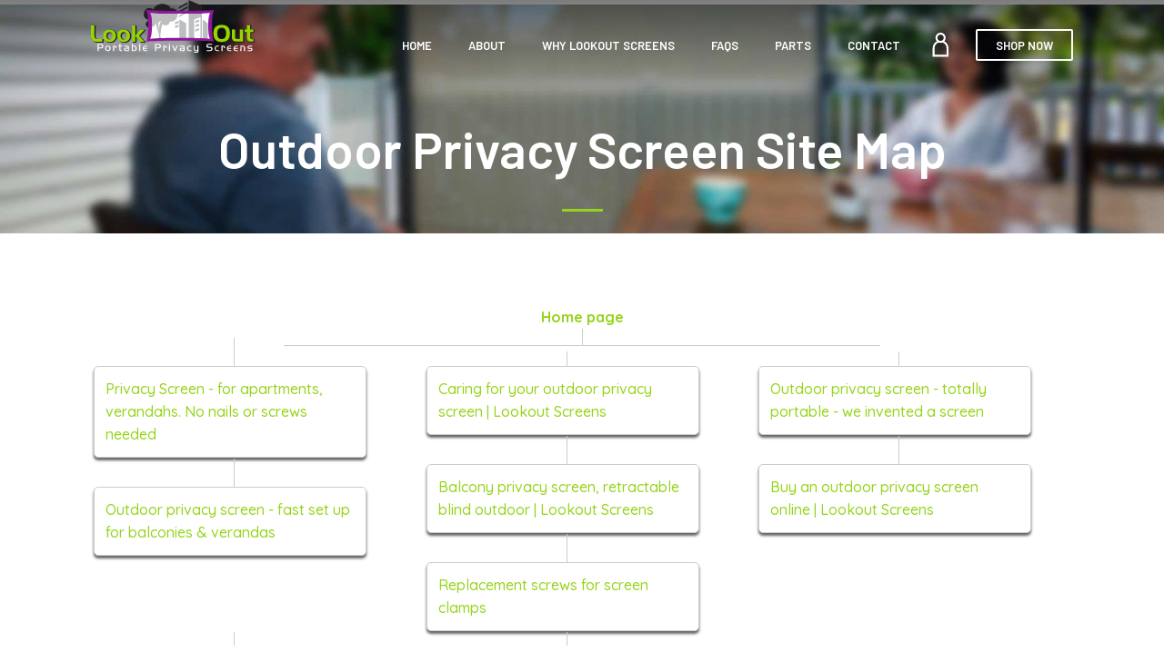

--- FILE ---
content_type: text/html; charset=utf-8
request_url: https://lookoutscreens.com.au/pages/outdoor-privacy-screen-site-map
body_size: 38738
content:
<!doctype html>
<html class="no-js" lang="en">
<head>
  <script>(function(H){H.className=H.className.replace(/\bno-js\b/,'js')})(document.documentElement)</script>
  <meta charset="utf-8">
  <meta http-equiv="X-UA-Compatible" content="IE=edge,chrome=1">

  
    <link rel="shortcut icon" href="//lookoutscreens.com.au/cdn/shop/files/favicon-32x32_a869b680-ac98-49c3-a354-12a2745a3091_32x32.png?v=1613516393" type="image/png">
  

  <title>
    Outdoor Privacy Screen Site Map
  </title>

  
    <meta name="description" content="Home page Privacy Screen - for apartments, verandahs. No nails or screws needed Outdoor privacy screen - fast set up for balconies &amp;amp; verandas Caring for your outdoor privacy screen | Lookout Screens Balcony privacy screen, retractable blind outdoor | Lookout Screens Replacement screws for screen clamps Outdoor priv">
  

  <!-- /snippets/social-meta-tags.liquid -->




<meta property="og:site_name" content="Lookout Screens">
<meta property="og:url" content="https://lookoutscreens.com.au/pages/outdoor-privacy-screen-site-map">
<meta property="og:title" content="Outdoor Privacy Screen Site Map">
<meta property="og:type" content="website">
<meta property="og:description" content="Home page Privacy Screen - for apartments, verandahs. No nails or screws needed Outdoor privacy screen - fast set up for balconies &amp;amp; verandas Caring for your outdoor privacy screen | Lookout Screens Balcony privacy screen, retractable blind outdoor | Lookout Screens Replacement screws for screen clamps Outdoor priv">





<meta name="twitter:card" content="summary_large_image">
<meta name="twitter:title" content="Outdoor Privacy Screen Site Map">
<meta name="twitter:description" content="Home page Privacy Screen - for apartments, verandahs. No nails or screws needed Outdoor privacy screen - fast set up for balconies &amp;amp; verandas Caring for your outdoor privacy screen | Lookout Screens Balcony privacy screen, retractable blind outdoor | Lookout Screens Replacement screws for screen clamps Outdoor priv">

  <link rel="canonical" href="https://lookoutscreens.com.au/pages/outdoor-privacy-screen-site-map">
  <meta name="viewport" content="width=device-width,initial-scale=1">
  <meta name="theme-color" content="#95d41a">
  <meta name="google-site-verification" content="2TLNbDLT1Cepi-oI_W1qiD4AgbrKKXfjA6z0_0wPZUY" />
  <meta name="msvalidate.01" content="0FBA119ECB7F38917DDD83AD114ABEAB" />
  <meta name="p:domain_verify" content="5cb5970e5d4d4751c914545f8deb12ed"/>
  <meta name="facebook-domain-verification" content="6s7tohtnkq5e68qr82kmvr86vg5dau" />

  



	<link href="//fonts.googleapis.com/css?family=Barlow:400,400italic,500,600,700,700italic" rel="stylesheet" type="text/css">



	<link href="//fonts.googleapis.com/css?family=Quicksand:400,400italic,500,600,700,700italic" rel="stylesheet" type="text/css">

  <link href="//maxcdn.bootstrapcdn.com/font-awesome/4.6.0/css/font-awesome.min.css" rel="stylesheet" type="text/css" media="all" />
  <link href="//lookoutscreens.com.au/cdn/shop/t/2/assets/theme.scss.css?v=46414223105608074801725320147" rel="stylesheet" type="text/css" media="all" />
  <link href="//lookoutscreens.com.au/cdn/shop/t/2/assets/custom-lookout.css?v=78301668040682405671662355184" rel="stylesheet" type="text/css" media="all" />

  <script>
    var theme = {
      strings:{
        sold_out: "Sold",
        add_to_cart: "Add to cart",
        unavailable: "Unavailable",
        increase_quantity: "Increase item quantity by one",
        reduce_quantity: "Reduce item quantity by one",
        addressError: "Error looking up that address",
        addressNoResults: "No results for that address",
        addressQueryLimit: "You have exceeded the Google API usage limit. Consider upgrading to a \u003ca href=\"https:\/\/developers.google.com\/maps\/premium\/usage-limits\"\u003ePremium Plan\u003c\/a\u003e.",
        authError: "There was a problem authenticating your Google Maps API Key."
      },
      settings: {
        ajax_cart_enable: null,
        moneyFormat: "${{amount}}"
      }
    };
  </script>

  <script src="//lookoutscreens.com.au/cdn/shop/t/2/assets/jquery-2.2.3.min.js?v=58211863146907186831511229466" type="text/javascript"></script>

  <!--[if (gt IE 9)|!(IE)]><!--><script src="//lookoutscreens.com.au/cdn/shop/t/2/assets/lazysizes.min.js?v=37531750901115495291511229466" async="async"></script><!--<![endif]-->
  <!--[if lte IE 9]><script src="//lookoutscreens.com.au/cdn/shop/t/2/assets/lazysizes.min.js?v=37531750901115495291511229466"></script><![endif]-->


  <!--[if (gt IE 9)|!(IE)]><!--><script src="//lookoutscreens.com.au/cdn/shop/t/2/assets/vendor.js?v=139504648498033733991511229467" defer="defer"></script><!--<![endif]-->
  <!--[if lte IE 9]><script src="//lookoutscreens.com.au/cdn/shop/t/2/assets/vendor.js?v=139504648498033733991511229467"></script><![endif]-->

  <!--[if (gt IE 9)|!(IE)]><!--><script src="//lookoutscreens.com.au/cdn/shop/t/2/assets/theme.js?v=95034054567958587501511229466" defer="defer"></script><!--<![endif]-->
  <!--[if lte IE 9]><script src="//lookoutscreens.com.au/cdn/shop/t/2/assets/theme.js?v=95034054567958587501511229466"></script><![endif]-->

  <script src="//cdnjs.cloudflare.com/ajax/libs/packery/1.4.3/packery.pkgd.min.js" type="text/javascript"></script>

  <script>window.performance && window.performance.mark && window.performance.mark('shopify.content_for_header.start');</script><meta id="shopify-digital-wallet" name="shopify-digital-wallet" content="/25694462/digital_wallets/dialog">
<meta name="shopify-checkout-api-token" content="4c360bbafa851db9c69da3f3fed8bf1c">
<script async="async" src="/checkouts/internal/preloads.js?locale=en-AU"></script>
<link rel="preconnect" href="https://shop.app" crossorigin="anonymous">
<script async="async" src="https://shop.app/checkouts/internal/preloads.js?locale=en-AU&shop_id=25694462" crossorigin="anonymous"></script>
<script id="apple-pay-shop-capabilities" type="application/json">{"shopId":25694462,"countryCode":"AU","currencyCode":"AUD","merchantCapabilities":["supports3DS"],"merchantId":"gid:\/\/shopify\/Shop\/25694462","merchantName":"Lookout Screens","requiredBillingContactFields":["postalAddress","email","phone"],"requiredShippingContactFields":["postalAddress","email","phone"],"shippingType":"shipping","supportedNetworks":["visa","masterCard"],"total":{"type":"pending","label":"Lookout Screens","amount":"1.00"},"shopifyPaymentsEnabled":true,"supportsSubscriptions":true}</script>
<script id="shopify-features" type="application/json">{"accessToken":"4c360bbafa851db9c69da3f3fed8bf1c","betas":["rich-media-storefront-analytics"],"domain":"lookoutscreens.com.au","predictiveSearch":true,"shopId":25694462,"locale":"en"}</script>
<script>var Shopify = Shopify || {};
Shopify.shop = "lookoutscreens.myshopify.com";
Shopify.locale = "en";
Shopify.currency = {"active":"AUD","rate":"1.0"};
Shopify.country = "AU";
Shopify.theme = {"name":"Jumpstart","id":10032021547,"schema_name":"Jumpstart","schema_version":"2.7.0","theme_store_id":782,"role":"main"};
Shopify.theme.handle = "null";
Shopify.theme.style = {"id":null,"handle":null};
Shopify.cdnHost = "lookoutscreens.com.au/cdn";
Shopify.routes = Shopify.routes || {};
Shopify.routes.root = "/";</script>
<script type="module">!function(o){(o.Shopify=o.Shopify||{}).modules=!0}(window);</script>
<script>!function(o){function n(){var o=[];function n(){o.push(Array.prototype.slice.apply(arguments))}return n.q=o,n}var t=o.Shopify=o.Shopify||{};t.loadFeatures=n(),t.autoloadFeatures=n()}(window);</script>
<script>
  window.ShopifyPay = window.ShopifyPay || {};
  window.ShopifyPay.apiHost = "shop.app\/pay";
  window.ShopifyPay.redirectState = null;
</script>
<script id="shop-js-analytics" type="application/json">{"pageType":"page"}</script>
<script defer="defer" async type="module" src="//lookoutscreens.com.au/cdn/shopifycloud/shop-js/modules/v2/client.init-shop-cart-sync_BdyHc3Nr.en.esm.js"></script>
<script defer="defer" async type="module" src="//lookoutscreens.com.au/cdn/shopifycloud/shop-js/modules/v2/chunk.common_Daul8nwZ.esm.js"></script>
<script type="module">
  await import("//lookoutscreens.com.au/cdn/shopifycloud/shop-js/modules/v2/client.init-shop-cart-sync_BdyHc3Nr.en.esm.js");
await import("//lookoutscreens.com.au/cdn/shopifycloud/shop-js/modules/v2/chunk.common_Daul8nwZ.esm.js");

  window.Shopify.SignInWithShop?.initShopCartSync?.({"fedCMEnabled":true,"windoidEnabled":true});

</script>
<script>
  window.Shopify = window.Shopify || {};
  if (!window.Shopify.featureAssets) window.Shopify.featureAssets = {};
  window.Shopify.featureAssets['shop-js'] = {"shop-cart-sync":["modules/v2/client.shop-cart-sync_QYOiDySF.en.esm.js","modules/v2/chunk.common_Daul8nwZ.esm.js"],"init-fed-cm":["modules/v2/client.init-fed-cm_DchLp9rc.en.esm.js","modules/v2/chunk.common_Daul8nwZ.esm.js"],"shop-button":["modules/v2/client.shop-button_OV7bAJc5.en.esm.js","modules/v2/chunk.common_Daul8nwZ.esm.js"],"init-windoid":["modules/v2/client.init-windoid_DwxFKQ8e.en.esm.js","modules/v2/chunk.common_Daul8nwZ.esm.js"],"shop-cash-offers":["modules/v2/client.shop-cash-offers_DWtL6Bq3.en.esm.js","modules/v2/chunk.common_Daul8nwZ.esm.js","modules/v2/chunk.modal_CQq8HTM6.esm.js"],"shop-toast-manager":["modules/v2/client.shop-toast-manager_CX9r1SjA.en.esm.js","modules/v2/chunk.common_Daul8nwZ.esm.js"],"init-shop-email-lookup-coordinator":["modules/v2/client.init-shop-email-lookup-coordinator_UhKnw74l.en.esm.js","modules/v2/chunk.common_Daul8nwZ.esm.js"],"pay-button":["modules/v2/client.pay-button_DzxNnLDY.en.esm.js","modules/v2/chunk.common_Daul8nwZ.esm.js"],"avatar":["modules/v2/client.avatar_BTnouDA3.en.esm.js"],"init-shop-cart-sync":["modules/v2/client.init-shop-cart-sync_BdyHc3Nr.en.esm.js","modules/v2/chunk.common_Daul8nwZ.esm.js"],"shop-login-button":["modules/v2/client.shop-login-button_D8B466_1.en.esm.js","modules/v2/chunk.common_Daul8nwZ.esm.js","modules/v2/chunk.modal_CQq8HTM6.esm.js"],"init-customer-accounts-sign-up":["modules/v2/client.init-customer-accounts-sign-up_C8fpPm4i.en.esm.js","modules/v2/client.shop-login-button_D8B466_1.en.esm.js","modules/v2/chunk.common_Daul8nwZ.esm.js","modules/v2/chunk.modal_CQq8HTM6.esm.js"],"init-shop-for-new-customer-accounts":["modules/v2/client.init-shop-for-new-customer-accounts_CVTO0Ztu.en.esm.js","modules/v2/client.shop-login-button_D8B466_1.en.esm.js","modules/v2/chunk.common_Daul8nwZ.esm.js","modules/v2/chunk.modal_CQq8HTM6.esm.js"],"init-customer-accounts":["modules/v2/client.init-customer-accounts_dRgKMfrE.en.esm.js","modules/v2/client.shop-login-button_D8B466_1.en.esm.js","modules/v2/chunk.common_Daul8nwZ.esm.js","modules/v2/chunk.modal_CQq8HTM6.esm.js"],"shop-follow-button":["modules/v2/client.shop-follow-button_CkZpjEct.en.esm.js","modules/v2/chunk.common_Daul8nwZ.esm.js","modules/v2/chunk.modal_CQq8HTM6.esm.js"],"lead-capture":["modules/v2/client.lead-capture_BntHBhfp.en.esm.js","modules/v2/chunk.common_Daul8nwZ.esm.js","modules/v2/chunk.modal_CQq8HTM6.esm.js"],"checkout-modal":["modules/v2/client.checkout-modal_CfxcYbTm.en.esm.js","modules/v2/chunk.common_Daul8nwZ.esm.js","modules/v2/chunk.modal_CQq8HTM6.esm.js"],"shop-login":["modules/v2/client.shop-login_Da4GZ2H6.en.esm.js","modules/v2/chunk.common_Daul8nwZ.esm.js","modules/v2/chunk.modal_CQq8HTM6.esm.js"],"payment-terms":["modules/v2/client.payment-terms_MV4M3zvL.en.esm.js","modules/v2/chunk.common_Daul8nwZ.esm.js","modules/v2/chunk.modal_CQq8HTM6.esm.js"]};
</script>
<script id="__st">var __st={"a":25694462,"offset":36000,"reqid":"80f87ee7-f519-40c2-a222-bed2fc4e27b4-1768953456","pageurl":"lookoutscreens.com.au\/pages\/outdoor-privacy-screen-site-map","s":"pages-46590591019","u":"01d1ec74b454","p":"page","rtyp":"page","rid":46590591019};</script>
<script>window.ShopifyPaypalV4VisibilityTracking = true;</script>
<script id="captcha-bootstrap">!function(){'use strict';const t='contact',e='account',n='new_comment',o=[[t,t],['blogs',n],['comments',n],[t,'customer']],c=[[e,'customer_login'],[e,'guest_login'],[e,'recover_customer_password'],[e,'create_customer']],r=t=>t.map((([t,e])=>`form[action*='/${t}']:not([data-nocaptcha='true']) input[name='form_type'][value='${e}']`)).join(','),a=t=>()=>t?[...document.querySelectorAll(t)].map((t=>t.form)):[];function s(){const t=[...o],e=r(t);return a(e)}const i='password',u='form_key',d=['recaptcha-v3-token','g-recaptcha-response','h-captcha-response',i],f=()=>{try{return window.sessionStorage}catch{return}},m='__shopify_v',_=t=>t.elements[u];function p(t,e,n=!1){try{const o=window.sessionStorage,c=JSON.parse(o.getItem(e)),{data:r}=function(t){const{data:e,action:n}=t;return t[m]||n?{data:e,action:n}:{data:t,action:n}}(c);for(const[e,n]of Object.entries(r))t.elements[e]&&(t.elements[e].value=n);n&&o.removeItem(e)}catch(o){console.error('form repopulation failed',{error:o})}}const l='form_type',E='cptcha';function T(t){t.dataset[E]=!0}const w=window,h=w.document,L='Shopify',v='ce_forms',y='captcha';let A=!1;((t,e)=>{const n=(g='f06e6c50-85a8-45c8-87d0-21a2b65856fe',I='https://cdn.shopify.com/shopifycloud/storefront-forms-hcaptcha/ce_storefront_forms_captcha_hcaptcha.v1.5.2.iife.js',D={infoText:'Protected by hCaptcha',privacyText:'Privacy',termsText:'Terms'},(t,e,n)=>{const o=w[L][v],c=o.bindForm;if(c)return c(t,g,e,D).then(n);var r;o.q.push([[t,g,e,D],n]),r=I,A||(h.body.append(Object.assign(h.createElement('script'),{id:'captcha-provider',async:!0,src:r})),A=!0)});var g,I,D;w[L]=w[L]||{},w[L][v]=w[L][v]||{},w[L][v].q=[],w[L][y]=w[L][y]||{},w[L][y].protect=function(t,e){n(t,void 0,e),T(t)},Object.freeze(w[L][y]),function(t,e,n,w,h,L){const[v,y,A,g]=function(t,e,n){const i=e?o:[],u=t?c:[],d=[...i,...u],f=r(d),m=r(i),_=r(d.filter((([t,e])=>n.includes(e))));return[a(f),a(m),a(_),s()]}(w,h,L),I=t=>{const e=t.target;return e instanceof HTMLFormElement?e:e&&e.form},D=t=>v().includes(t);t.addEventListener('submit',(t=>{const e=I(t);if(!e)return;const n=D(e)&&!e.dataset.hcaptchaBound&&!e.dataset.recaptchaBound,o=_(e),c=g().includes(e)&&(!o||!o.value);(n||c)&&t.preventDefault(),c&&!n&&(function(t){try{if(!f())return;!function(t){const e=f();if(!e)return;const n=_(t);if(!n)return;const o=n.value;o&&e.removeItem(o)}(t);const e=Array.from(Array(32),(()=>Math.random().toString(36)[2])).join('');!function(t,e){_(t)||t.append(Object.assign(document.createElement('input'),{type:'hidden',name:u})),t.elements[u].value=e}(t,e),function(t,e){const n=f();if(!n)return;const o=[...t.querySelectorAll(`input[type='${i}']`)].map((({name:t})=>t)),c=[...d,...o],r={};for(const[a,s]of new FormData(t).entries())c.includes(a)||(r[a]=s);n.setItem(e,JSON.stringify({[m]:1,action:t.action,data:r}))}(t,e)}catch(e){console.error('failed to persist form',e)}}(e),e.submit())}));const S=(t,e)=>{t&&!t.dataset[E]&&(n(t,e.some((e=>e===t))),T(t))};for(const o of['focusin','change'])t.addEventListener(o,(t=>{const e=I(t);D(e)&&S(e,y())}));const B=e.get('form_key'),M=e.get(l),P=B&&M;t.addEventListener('DOMContentLoaded',(()=>{const t=y();if(P)for(const e of t)e.elements[l].value===M&&p(e,B);[...new Set([...A(),...v().filter((t=>'true'===t.dataset.shopifyCaptcha))])].forEach((e=>S(e,t)))}))}(h,new URLSearchParams(w.location.search),n,t,e,['guest_login'])})(!0,!0)}();</script>
<script integrity="sha256-4kQ18oKyAcykRKYeNunJcIwy7WH5gtpwJnB7kiuLZ1E=" data-source-attribution="shopify.loadfeatures" defer="defer" src="//lookoutscreens.com.au/cdn/shopifycloud/storefront/assets/storefront/load_feature-a0a9edcb.js" crossorigin="anonymous"></script>
<script crossorigin="anonymous" defer="defer" src="//lookoutscreens.com.au/cdn/shopifycloud/storefront/assets/shopify_pay/storefront-65b4c6d7.js?v=20250812"></script>
<script data-source-attribution="shopify.dynamic_checkout.dynamic.init">var Shopify=Shopify||{};Shopify.PaymentButton=Shopify.PaymentButton||{isStorefrontPortableWallets:!0,init:function(){window.Shopify.PaymentButton.init=function(){};var t=document.createElement("script");t.src="https://lookoutscreens.com.au/cdn/shopifycloud/portable-wallets/latest/portable-wallets.en.js",t.type="module",document.head.appendChild(t)}};
</script>
<script data-source-attribution="shopify.dynamic_checkout.buyer_consent">
  function portableWalletsHideBuyerConsent(e){var t=document.getElementById("shopify-buyer-consent"),n=document.getElementById("shopify-subscription-policy-button");t&&n&&(t.classList.add("hidden"),t.setAttribute("aria-hidden","true"),n.removeEventListener("click",e))}function portableWalletsShowBuyerConsent(e){var t=document.getElementById("shopify-buyer-consent"),n=document.getElementById("shopify-subscription-policy-button");t&&n&&(t.classList.remove("hidden"),t.removeAttribute("aria-hidden"),n.addEventListener("click",e))}window.Shopify?.PaymentButton&&(window.Shopify.PaymentButton.hideBuyerConsent=portableWalletsHideBuyerConsent,window.Shopify.PaymentButton.showBuyerConsent=portableWalletsShowBuyerConsent);
</script>
<script data-source-attribution="shopify.dynamic_checkout.cart.bootstrap">document.addEventListener("DOMContentLoaded",(function(){function t(){return document.querySelector("shopify-accelerated-checkout-cart, shopify-accelerated-checkout")}if(t())Shopify.PaymentButton.init();else{new MutationObserver((function(e,n){t()&&(Shopify.PaymentButton.init(),n.disconnect())})).observe(document.body,{childList:!0,subtree:!0})}}));
</script>
<link id="shopify-accelerated-checkout-styles" rel="stylesheet" media="screen" href="https://lookoutscreens.com.au/cdn/shopifycloud/portable-wallets/latest/accelerated-checkout-backwards-compat.css" crossorigin="anonymous">
<style id="shopify-accelerated-checkout-cart">
        #shopify-buyer-consent {
  margin-top: 1em;
  display: inline-block;
  width: 100%;
}

#shopify-buyer-consent.hidden {
  display: none;
}

#shopify-subscription-policy-button {
  background: none;
  border: none;
  padding: 0;
  text-decoration: underline;
  font-size: inherit;
  cursor: pointer;
}

#shopify-subscription-policy-button::before {
  box-shadow: none;
}

      </style>

<script>window.performance && window.performance.mark && window.performance.mark('shopify.content_for_header.end');</script>

  

  <script type="application/ld+json">
{
  "@context": "https://schema.org",
  "@type": "LocalBusiness",
  "name": "Lookout Screens",
  "image": "https://cdn.shopify.com/s/files/1/2569/4462/files/lookoutscreens-social-share-portable-privacy-screen.jpg?v=1579493286",
  "@id": "@LookoutPrivacyScreen",
  "url": "https://www.lookoutscreens.com.au",
  "telephone": "1300216221",
  "priceRange": "395",
  "address": {
    "@type": "PostalAddress",
    "streetAddress": "Level 8 / 444 Queen Street",
    "addressLocality": "Brisbane",
    "addressRegion": "QLD",
    "postalCode": "4000",
    "addressCountry": "AU"
  },
  "geo": {
    "@type": "GeoCoordinates",
    "latitude": -27.4649139,
    "longitude": 153.0307169
  },
  "openingHoursSpecification": {
    "@type": "OpeningHoursSpecification",
    "dayOfWeek": [
      "Monday",
      "Tuesday",
      "Wednesday",
      "Thursday",
      "Friday",
      "Saturday",
      "Sunday"
    ],
    "opens": "00:00",
    "closes": "23:59"
  },
  "sameAs": "http://www.facebook.com/LookoutPrivacyScreen"
}
</script>
  
  
  
  
<!-- Start of Judge.me Core -->
<link rel="dns-prefetch" href="https://cdn.judge.me/">
<script data-cfasync='false' class='jdgm-settings-script'>window.jdgmSettings={"pagination":5,"disable_web_reviews":false,"badge_no_review_text":"No reviews","badge_n_reviews_text":"{{ n }} review/reviews","badge_star_color":"#ffd106","hide_badge_preview_if_no_reviews":true,"badge_hide_text":false,"enforce_center_preview_badge":false,"widget_title":"Customer Reviews","widget_open_form_text":"Write a review","widget_close_form_text":"Cancel review","widget_refresh_page_text":"Refresh page","widget_summary_text":"Based on {{ number_of_reviews }} review/reviews","widget_no_review_text":"Be the first to write a review","widget_name_field_text":"Display name","widget_verified_name_field_text":"Verified Name (public)","widget_name_placeholder_text":"Display name","widget_required_field_error_text":"This field is required.","widget_email_field_text":"Email address","widget_verified_email_field_text":"Verified Email (private, can not be edited)","widget_email_placeholder_text":"Your email address","widget_email_field_error_text":"Please enter a valid email address.","widget_rating_field_text":"Rating","widget_review_title_field_text":"Review Title","widget_review_title_placeholder_text":"Give your review a title","widget_review_body_field_text":"Review content","widget_review_body_placeholder_text":"Start writing here...","widget_pictures_field_text":"Picture/Video (optional)","widget_submit_review_text":"Submit Review","widget_submit_verified_review_text":"Submit Verified Review","widget_submit_success_msg_with_auto_publish":"Thank you! Please refresh the page in a few moments to see your review. You can remove or edit your review by logging into \u003ca href='https://judge.me/login' target='_blank' rel='nofollow noopener'\u003eJudge.me\u003c/a\u003e","widget_submit_success_msg_no_auto_publish":"Thank you! Your review will be published as soon as it is approved by the shop admin. You can remove or edit your review by logging into \u003ca href='https://judge.me/login' target='_blank' rel='nofollow noopener'\u003eJudge.me\u003c/a\u003e","widget_show_default_reviews_out_of_total_text":"Showing {{ n_reviews_shown }} out of {{ n_reviews }} reviews.","widget_show_all_link_text":"Show all","widget_show_less_link_text":"Show less","widget_author_said_text":"{{ reviewer_name }} said:","widget_days_text":"{{ n }} days ago","widget_weeks_text":"{{ n }} week/weeks ago","widget_months_text":"{{ n }} month/months ago","widget_years_text":"{{ n }} year/years ago","widget_yesterday_text":"Yesterday","widget_today_text":"Today","widget_replied_text":"\u003e\u003e {{ shop_name }} replied:","widget_read_more_text":"Read more","widget_reviewer_name_as_initial":"","widget_rating_filter_color":"","widget_rating_filter_see_all_text":"See all reviews","widget_sorting_most_recent_text":"Most Recent","widget_sorting_highest_rating_text":"Highest Rating","widget_sorting_lowest_rating_text":"Lowest Rating","widget_sorting_with_pictures_text":"Only Pictures","widget_sorting_most_helpful_text":"Most Helpful","widget_open_question_form_text":"Ask a question","widget_reviews_subtab_text":"Reviews","widget_questions_subtab_text":"Questions","widget_question_label_text":"Question","widget_answer_label_text":"Answer","widget_question_placeholder_text":"Write your question here","widget_submit_question_text":"Submit Question","widget_question_submit_success_text":"Thank you for your question! We will notify you once it gets answered.","widget_star_color":"#ffd106","verified_badge_text":"Verified","verified_badge_bg_color":"","verified_badge_text_color":"","verified_badge_placement":"left-of-reviewer-name","widget_review_max_height":4,"widget_hide_border":false,"widget_social_share":false,"widget_thumb":false,"widget_review_location_show":false,"widget_location_format":"country_iso_code","all_reviews_include_out_of_store_products":true,"all_reviews_out_of_store_text":"(out of store)","all_reviews_pagination":100,"all_reviews_product_name_prefix_text":"about","enable_review_pictures":false,"enable_question_anwser":false,"widget_theme":"leex","review_date_format":"dd/mm/yyyy","default_sort_method":"most-recent","widget_product_reviews_subtab_text":"Product Reviews","widget_shop_reviews_subtab_text":"Shop Reviews","widget_other_products_reviews_text":"Reviews for other products","widget_store_reviews_subtab_text":"Store reviews","widget_no_store_reviews_text":"This store hasn't received any reviews yet","widget_web_restriction_product_reviews_text":"This product hasn't received any reviews yet","widget_no_items_text":"No items found","widget_show_more_text":"Show more","widget_write_a_store_review_text":"Write a Store Review","widget_other_languages_heading":"Reviews in Other Languages","widget_translate_review_text":"Translate review to {{ language }}","widget_translating_review_text":"Translating...","widget_show_original_translation_text":"Show original ({{ language }})","widget_translate_review_failed_text":"Review couldn't be translated.","widget_translate_review_retry_text":"Retry","widget_translate_review_try_again_later_text":"Try again later","show_product_url_for_grouped_product":false,"widget_sorting_pictures_first_text":"Pictures First","show_pictures_on_all_rev_page_mobile":false,"show_pictures_on_all_rev_page_desktop":false,"floating_tab_hide_mobile_install_preference":false,"floating_tab_button_name":"★ Reviews","floating_tab_title":"Let customers speak for us","floating_tab_button_color":"","floating_tab_button_background_color":"","floating_tab_url":"","floating_tab_url_enabled":false,"floating_tab_tab_style":"text","all_reviews_text_badge_text":"Customers rate us {{ shop.metafields.judgeme.all_reviews_rating | round: 1 }}/5 based on {{ shop.metafields.judgeme.all_reviews_count }} reviews.","all_reviews_text_badge_text_branded_style":"{{ shop.metafields.judgeme.all_reviews_rating | round: 1 }} out of 5 stars based on {{ shop.metafields.judgeme.all_reviews_count }} reviews","is_all_reviews_text_badge_a_link":false,"show_stars_for_all_reviews_text_badge":false,"all_reviews_text_badge_url":"","all_reviews_text_style":"text","all_reviews_text_color_style":"judgeme_brand_color","all_reviews_text_color":"#108474","all_reviews_text_show_jm_brand":true,"featured_carousel_show_header":true,"featured_carousel_title":"Let customers speak for us","testimonials_carousel_title":"Customers are saying","videos_carousel_title":"Real customer stories","cards_carousel_title":"Customers are saying","featured_carousel_count_text":"from {{ n }} reviews","featured_carousel_add_link_to_all_reviews_page":false,"featured_carousel_url":"","featured_carousel_show_images":true,"featured_carousel_autoslide_interval":5,"featured_carousel_arrows_on_the_sides":false,"featured_carousel_height":250,"featured_carousel_width":80,"featured_carousel_image_size":0,"featured_carousel_image_height":250,"featured_carousel_arrow_color":"#eeeeee","verified_count_badge_style":"vintage","verified_count_badge_orientation":"horizontal","verified_count_badge_color_style":"judgeme_brand_color","verified_count_badge_color":"#108474","is_verified_count_badge_a_link":false,"verified_count_badge_url":"","verified_count_badge_show_jm_brand":true,"widget_rating_preset_default":5,"widget_first_sub_tab":"product-reviews","widget_show_histogram":true,"widget_histogram_use_custom_color":false,"widget_pagination_use_custom_color":false,"widget_star_use_custom_color":true,"widget_verified_badge_use_custom_color":false,"widget_write_review_use_custom_color":false,"picture_reminder_submit_button":"Upload Pictures","enable_review_videos":false,"mute_video_by_default":false,"widget_sorting_videos_first_text":"Videos First","widget_review_pending_text":"Pending","featured_carousel_items_for_large_screen":3,"social_share_options_order":"Facebook,Twitter","remove_microdata_snippet":false,"disable_json_ld":false,"enable_json_ld_products":false,"preview_badge_show_question_text":false,"preview_badge_no_question_text":"No questions","preview_badge_n_question_text":"{{ number_of_questions }} question/questions","qa_badge_show_icon":false,"qa_badge_position":"same-row","remove_judgeme_branding":false,"widget_add_search_bar":false,"widget_search_bar_placeholder":"Search","widget_sorting_verified_only_text":"Verified only","featured_carousel_theme":"default","featured_carousel_show_rating":true,"featured_carousel_show_title":true,"featured_carousel_show_body":true,"featured_carousel_show_date":false,"featured_carousel_show_reviewer":true,"featured_carousel_show_product":false,"featured_carousel_header_background_color":"#108474","featured_carousel_header_text_color":"#ffffff","featured_carousel_name_product_separator":"reviewed","featured_carousel_full_star_background":"#108474","featured_carousel_empty_star_background":"#dadada","featured_carousel_vertical_theme_background":"#f9fafb","featured_carousel_verified_badge_enable":false,"featured_carousel_verified_badge_color":"#108474","featured_carousel_border_style":"round","featured_carousel_review_line_length_limit":3,"featured_carousel_more_reviews_button_text":"Read more reviews","featured_carousel_view_product_button_text":"View product","all_reviews_page_load_reviews_on":"scroll","all_reviews_page_load_more_text":"Load More Reviews","disable_fb_tab_reviews":false,"enable_ajax_cdn_cache":false,"widget_public_name_text":"displayed publicly like","default_reviewer_name":"John Smith","default_reviewer_name_has_non_latin":true,"widget_reviewer_anonymous":"Anonymous","medals_widget_title":"Judge.me Review Medals","medals_widget_background_color":"#f9fafb","medals_widget_position":"footer_all_pages","medals_widget_border_color":"#f9fafb","medals_widget_verified_text_position":"left","medals_widget_use_monochromatic_version":false,"medals_widget_elements_color":"#108474","show_reviewer_avatar":true,"widget_invalid_yt_video_url_error_text":"Not a YouTube video URL","widget_max_length_field_error_text":"Please enter no more than {0} characters.","widget_show_country_flag":false,"widget_show_collected_via_shop_app":true,"widget_verified_by_shop_badge_style":"light","widget_verified_by_shop_text":"Verified by Shop","widget_show_photo_gallery":false,"widget_load_with_code_splitting":true,"widget_ugc_install_preference":false,"widget_ugc_title":"Made by us, Shared by you","widget_ugc_subtitle":"Tag us to see your picture featured in our page","widget_ugc_arrows_color":"#ffffff","widget_ugc_primary_button_text":"Buy Now","widget_ugc_primary_button_background_color":"#108474","widget_ugc_primary_button_text_color":"#ffffff","widget_ugc_primary_button_border_width":"0","widget_ugc_primary_button_border_style":"none","widget_ugc_primary_button_border_color":"#108474","widget_ugc_primary_button_border_radius":"25","widget_ugc_secondary_button_text":"Load More","widget_ugc_secondary_button_background_color":"#ffffff","widget_ugc_secondary_button_text_color":"#108474","widget_ugc_secondary_button_border_width":"2","widget_ugc_secondary_button_border_style":"solid","widget_ugc_secondary_button_border_color":"#108474","widget_ugc_secondary_button_border_radius":"25","widget_ugc_reviews_button_text":"View Reviews","widget_ugc_reviews_button_background_color":"#ffffff","widget_ugc_reviews_button_text_color":"#108474","widget_ugc_reviews_button_border_width":"2","widget_ugc_reviews_button_border_style":"solid","widget_ugc_reviews_button_border_color":"#108474","widget_ugc_reviews_button_border_radius":"25","widget_ugc_reviews_button_link_to":"judgeme-reviews-page","widget_ugc_show_post_date":true,"widget_ugc_max_width":"800","widget_rating_metafield_value_type":true,"widget_primary_color":"#108474","widget_enable_secondary_color":false,"widget_secondary_color":"#edf5f5","widget_summary_average_rating_text":"{{ average_rating }} out of 5","widget_media_grid_title":"Customer photos \u0026 videos","widget_media_grid_see_more_text":"See more","widget_round_style":false,"widget_show_product_medals":true,"widget_verified_by_judgeme_text":"Verified by Judge.me","widget_show_store_medals":true,"widget_verified_by_judgeme_text_in_store_medals":"Verified by Judge.me","widget_media_field_exceed_quantity_message":"Sorry, we can only accept {{ max_media }} for one review.","widget_media_field_exceed_limit_message":"{{ file_name }} is too large, please select a {{ media_type }} less than {{ size_limit }}MB.","widget_review_submitted_text":"Review Submitted!","widget_question_submitted_text":"Question Submitted!","widget_close_form_text_question":"Cancel","widget_write_your_answer_here_text":"Write your answer here","widget_enabled_branded_link":true,"widget_show_collected_by_judgeme":false,"widget_reviewer_name_color":"","widget_write_review_text_color":"","widget_write_review_bg_color":"","widget_collected_by_judgeme_text":"collected by Judge.me","widget_pagination_type":"standard","widget_load_more_text":"Load More","widget_load_more_color":"#108474","widget_full_review_text":"Full Review","widget_read_more_reviews_text":"Read More Reviews","widget_read_questions_text":"Read Questions","widget_questions_and_answers_text":"Questions \u0026 Answers","widget_verified_by_text":"Verified by","widget_verified_text":"Verified","widget_number_of_reviews_text":"{{ number_of_reviews }} reviews","widget_back_button_text":"Back","widget_next_button_text":"Next","widget_custom_forms_filter_button":"Filters","custom_forms_style":"vertical","widget_show_review_information":false,"how_reviews_are_collected":"How reviews are collected?","widget_show_review_keywords":false,"widget_gdpr_statement":"How we use your data: We'll only contact you about the review you left, and only if necessary. By submitting your review, you agree to Judge.me's \u003ca href='https://judge.me/terms' target='_blank' rel='nofollow noopener'\u003eterms\u003c/a\u003e, \u003ca href='https://judge.me/privacy' target='_blank' rel='nofollow noopener'\u003eprivacy\u003c/a\u003e and \u003ca href='https://judge.me/content-policy' target='_blank' rel='nofollow noopener'\u003econtent\u003c/a\u003e policies.","widget_multilingual_sorting_enabled":false,"widget_translate_review_content_enabled":false,"widget_translate_review_content_method":"manual","popup_widget_review_selection":"automatically_with_pictures","popup_widget_round_border_style":true,"popup_widget_show_title":true,"popup_widget_show_body":true,"popup_widget_show_reviewer":false,"popup_widget_show_product":true,"popup_widget_show_pictures":true,"popup_widget_use_review_picture":true,"popup_widget_show_on_home_page":true,"popup_widget_show_on_product_page":true,"popup_widget_show_on_collection_page":true,"popup_widget_show_on_cart_page":true,"popup_widget_position":"bottom_left","popup_widget_first_review_delay":5,"popup_widget_duration":5,"popup_widget_interval":5,"popup_widget_review_count":5,"popup_widget_hide_on_mobile":true,"review_snippet_widget_round_border_style":true,"review_snippet_widget_card_color":"#FFFFFF","review_snippet_widget_slider_arrows_background_color":"#FFFFFF","review_snippet_widget_slider_arrows_color":"#000000","review_snippet_widget_star_color":"#108474","show_product_variant":false,"all_reviews_product_variant_label_text":"Variant: ","widget_show_verified_branding":false,"widget_ai_summary_title":"Customers say","widget_ai_summary_disclaimer":"AI-powered review summary based on recent customer reviews","widget_show_ai_summary":false,"widget_show_ai_summary_bg":false,"widget_show_review_title_input":true,"redirect_reviewers_invited_via_email":"review_widget","request_store_review_after_product_review":false,"request_review_other_products_in_order":false,"review_form_color_scheme":"default","review_form_corner_style":"square","review_form_star_color":{},"review_form_text_color":"#333333","review_form_background_color":"#ffffff","review_form_field_background_color":"#fafafa","review_form_button_color":{},"review_form_button_text_color":"#ffffff","review_form_modal_overlay_color":"#000000","review_content_screen_title_text":"How would you rate this product?","review_content_introduction_text":"We would love it if you would share a bit about your experience.","store_review_form_title_text":"How would you rate this store?","store_review_form_introduction_text":"We would love it if you would share a bit about your experience.","show_review_guidance_text":true,"one_star_review_guidance_text":"Poor","five_star_review_guidance_text":"Great","customer_information_screen_title_text":"About you","customer_information_introduction_text":"Please tell us more about you.","custom_questions_screen_title_text":"Your experience in more detail","custom_questions_introduction_text":"Here are a few questions to help us understand more about your experience.","review_submitted_screen_title_text":"Thanks for your review!","review_submitted_screen_thank_you_text":"We are processing it and it will appear on the store soon.","review_submitted_screen_email_verification_text":"Please confirm your email by clicking the link we just sent you. This helps us keep reviews authentic.","review_submitted_request_store_review_text":"Would you like to share your experience of shopping with us?","review_submitted_review_other_products_text":"Would you like to review these products?","store_review_screen_title_text":"Would you like to share your experience of shopping with us?","store_review_introduction_text":"We value your feedback and use it to improve. Please share any thoughts or suggestions you have.","reviewer_media_screen_title_picture_text":"Share a picture","reviewer_media_introduction_picture_text":"Upload a photo to support your review.","reviewer_media_screen_title_video_text":"Share a video","reviewer_media_introduction_video_text":"Upload a video to support your review.","reviewer_media_screen_title_picture_or_video_text":"Share a picture or video","reviewer_media_introduction_picture_or_video_text":"Upload a photo or video to support your review.","reviewer_media_youtube_url_text":"Paste your Youtube URL here","advanced_settings_next_step_button_text":"Next","advanced_settings_close_review_button_text":"Close","modal_write_review_flow":false,"write_review_flow_required_text":"Required","write_review_flow_privacy_message_text":"We respect your privacy.","write_review_flow_anonymous_text":"Post review as anonymous","write_review_flow_visibility_text":"This won't be visible to other customers.","write_review_flow_multiple_selection_help_text":"Select as many as you like","write_review_flow_single_selection_help_text":"Select one option","write_review_flow_required_field_error_text":"This field is required","write_review_flow_invalid_email_error_text":"Please enter a valid email address","write_review_flow_max_length_error_text":"Max. {{ max_length }} characters.","write_review_flow_media_upload_text":"\u003cb\u003eClick to upload\u003c/b\u003e or drag and drop","write_review_flow_gdpr_statement":"We'll only contact you about your review if necessary. By submitting your review, you agree to our \u003ca href='https://judge.me/terms' target='_blank' rel='nofollow noopener'\u003eterms and conditions\u003c/a\u003e and \u003ca href='https://judge.me/privacy' target='_blank' rel='nofollow noopener'\u003eprivacy policy\u003c/a\u003e.","rating_only_reviews_enabled":false,"show_negative_reviews_help_screen":false,"new_review_flow_help_screen_rating_threshold":3,"negative_review_resolution_screen_title_text":"Tell us more","negative_review_resolution_text":"Your experience matters to us. If there were issues with your purchase, we're here to help. Feel free to reach out to us, we'd love the opportunity to make things right.","negative_review_resolution_button_text":"Contact us","negative_review_resolution_proceed_with_review_text":"Leave a review","negative_review_resolution_subject":"Issue with purchase from {{ shop_name }}.{{ order_name }}","preview_badge_collection_page_install_status":false,"widget_review_custom_css":"","preview_badge_custom_css":"","preview_badge_stars_count":"5-stars","featured_carousel_custom_css":"","floating_tab_custom_css":"","all_reviews_widget_custom_css":"","medals_widget_custom_css":"","verified_badge_custom_css":"","all_reviews_text_custom_css":"","transparency_badges_collected_via_store_invite":false,"transparency_badges_from_another_provider":false,"transparency_badges_collected_from_store_visitor":false,"transparency_badges_collected_by_verified_review_provider":false,"transparency_badges_earned_reward":false,"transparency_badges_collected_via_store_invite_text":"Review collected via store invitation","transparency_badges_from_another_provider_text":"Review collected from another provider","transparency_badges_collected_from_store_visitor_text":"Review collected from a store visitor","transparency_badges_written_in_google_text":"Review written in Google","transparency_badges_written_in_etsy_text":"Review written in Etsy","transparency_badges_written_in_shop_app_text":"Review written in Shop App","transparency_badges_earned_reward_text":"Review earned a reward for future purchase","product_review_widget_per_page":10,"widget_store_review_label_text":"Review about the store","checkout_comment_extension_title_on_product_page":"Customer Comments","checkout_comment_extension_num_latest_comment_show":5,"checkout_comment_extension_format":"name_and_timestamp","checkout_comment_customer_name":"last_initial","checkout_comment_comment_notification":true,"preview_badge_collection_page_install_preference":true,"preview_badge_home_page_install_preference":false,"preview_badge_product_page_install_preference":true,"review_widget_install_preference":"","review_carousel_install_preference":false,"floating_reviews_tab_install_preference":"none","verified_reviews_count_badge_install_preference":false,"all_reviews_text_install_preference":false,"review_widget_best_location":true,"judgeme_medals_install_preference":false,"review_widget_revamp_enabled":false,"review_widget_qna_enabled":false,"review_widget_header_theme":"minimal","review_widget_widget_title_enabled":true,"review_widget_header_text_size":"medium","review_widget_header_text_weight":"regular","review_widget_average_rating_style":"compact","review_widget_bar_chart_enabled":true,"review_widget_bar_chart_type":"numbers","review_widget_bar_chart_style":"standard","review_widget_expanded_media_gallery_enabled":false,"review_widget_reviews_section_theme":"standard","review_widget_image_style":"thumbnails","review_widget_review_image_ratio":"square","review_widget_stars_size":"medium","review_widget_verified_badge":"standard_text","review_widget_review_title_text_size":"medium","review_widget_review_text_size":"medium","review_widget_review_text_length":"medium","review_widget_number_of_columns_desktop":3,"review_widget_carousel_transition_speed":5,"review_widget_custom_questions_answers_display":"always","review_widget_button_text_color":"#FFFFFF","review_widget_text_color":"#000000","review_widget_lighter_text_color":"#7B7B7B","review_widget_corner_styling":"soft","review_widget_review_word_singular":"review","review_widget_review_word_plural":"reviews","review_widget_voting_label":"Helpful?","review_widget_shop_reply_label":"Reply from {{ shop_name }}:","review_widget_filters_title":"Filters","qna_widget_question_word_singular":"Question","qna_widget_question_word_plural":"Questions","qna_widget_answer_reply_label":"Answer from {{ answerer_name }}:","qna_content_screen_title_text":"Ask a question about this product","qna_widget_question_required_field_error_text":"Please enter your question.","qna_widget_flow_gdpr_statement":"We'll only contact you about your question if necessary. By submitting your question, you agree to our \u003ca href='https://judge.me/terms' target='_blank' rel='nofollow noopener'\u003eterms and conditions\u003c/a\u003e and \u003ca href='https://judge.me/privacy' target='_blank' rel='nofollow noopener'\u003eprivacy policy\u003c/a\u003e.","qna_widget_question_submitted_text":"Thanks for your question!","qna_widget_close_form_text_question":"Close","qna_widget_question_submit_success_text":"We’ll notify you by email when your question is answered.","all_reviews_widget_v2025_enabled":false,"all_reviews_widget_v2025_header_theme":"default","all_reviews_widget_v2025_widget_title_enabled":true,"all_reviews_widget_v2025_header_text_size":"medium","all_reviews_widget_v2025_header_text_weight":"regular","all_reviews_widget_v2025_average_rating_style":"compact","all_reviews_widget_v2025_bar_chart_enabled":true,"all_reviews_widget_v2025_bar_chart_type":"numbers","all_reviews_widget_v2025_bar_chart_style":"standard","all_reviews_widget_v2025_expanded_media_gallery_enabled":false,"all_reviews_widget_v2025_show_store_medals":true,"all_reviews_widget_v2025_show_photo_gallery":true,"all_reviews_widget_v2025_show_review_keywords":false,"all_reviews_widget_v2025_show_ai_summary":false,"all_reviews_widget_v2025_show_ai_summary_bg":false,"all_reviews_widget_v2025_add_search_bar":false,"all_reviews_widget_v2025_default_sort_method":"most-recent","all_reviews_widget_v2025_reviews_per_page":10,"all_reviews_widget_v2025_reviews_section_theme":"default","all_reviews_widget_v2025_image_style":"thumbnails","all_reviews_widget_v2025_review_image_ratio":"square","all_reviews_widget_v2025_stars_size":"medium","all_reviews_widget_v2025_verified_badge":"bold_badge","all_reviews_widget_v2025_review_title_text_size":"medium","all_reviews_widget_v2025_review_text_size":"medium","all_reviews_widget_v2025_review_text_length":"medium","all_reviews_widget_v2025_number_of_columns_desktop":3,"all_reviews_widget_v2025_carousel_transition_speed":5,"all_reviews_widget_v2025_custom_questions_answers_display":"always","all_reviews_widget_v2025_show_product_variant":false,"all_reviews_widget_v2025_show_reviewer_avatar":true,"all_reviews_widget_v2025_reviewer_name_as_initial":"","all_reviews_widget_v2025_review_location_show":false,"all_reviews_widget_v2025_location_format":"","all_reviews_widget_v2025_show_country_flag":false,"all_reviews_widget_v2025_verified_by_shop_badge_style":"light","all_reviews_widget_v2025_social_share":false,"all_reviews_widget_v2025_social_share_options_order":"Facebook,Twitter,LinkedIn,Pinterest","all_reviews_widget_v2025_pagination_type":"standard","all_reviews_widget_v2025_button_text_color":"#FFFFFF","all_reviews_widget_v2025_text_color":"#000000","all_reviews_widget_v2025_lighter_text_color":"#7B7B7B","all_reviews_widget_v2025_corner_styling":"soft","all_reviews_widget_v2025_title":"Customer reviews","all_reviews_widget_v2025_ai_summary_title":"Customers say about this store","all_reviews_widget_v2025_no_review_text":"Be the first to write a review","platform":"shopify","branding_url":"https://app.judge.me/reviews","branding_text":"Powered by Judge.me","locale":"en","reply_name":"Lookout Screens","widget_version":"2.1","footer":true,"autopublish":true,"review_dates":true,"enable_custom_form":false,"shop_locale":"en","enable_multi_locales_translations":false,"show_review_title_input":true,"review_verification_email_status":"always","can_be_branded":false,"reply_name_text":"Lookout Screens"};</script> <style class='jdgm-settings-style'>.jdgm-xx{left:0}:not(.jdgm-prev-badge__stars)>.jdgm-star{color:#ffd106}.jdgm-histogram .jdgm-star.jdgm-star{color:#ffd106}.jdgm-preview-badge .jdgm-star.jdgm-star{color:#ffd106}.jdgm-prev-badge[data-average-rating='0.00']{display:none !important}.jdgm-author-all-initials{display:none !important}.jdgm-author-last-initial{display:none !important}.jdgm-rev-widg__title{visibility:hidden}.jdgm-rev-widg__summary-text{visibility:hidden}.jdgm-prev-badge__text{visibility:hidden}.jdgm-rev__replier:before{content:'Lookout Screens'}.jdgm-rev__prod-link-prefix:before{content:'about'}.jdgm-rev__variant-label:before{content:'Variant: '}.jdgm-rev__out-of-store-text:before{content:'(out of store)'}@media only screen and (min-width: 768px){.jdgm-rev__pics .jdgm-rev_all-rev-page-picture-separator,.jdgm-rev__pics .jdgm-rev__product-picture{display:none}}@media only screen and (max-width: 768px){.jdgm-rev__pics .jdgm-rev_all-rev-page-picture-separator,.jdgm-rev__pics .jdgm-rev__product-picture{display:none}}.jdgm-preview-badge[data-template="index"]{display:none !important}.jdgm-verified-count-badget[data-from-snippet="true"]{display:none !important}.jdgm-carousel-wrapper[data-from-snippet="true"]{display:none !important}.jdgm-all-reviews-text[data-from-snippet="true"]{display:none !important}.jdgm-medals-section[data-from-snippet="true"]{display:none !important}.jdgm-ugc-media-wrapper[data-from-snippet="true"]{display:none !important}.jdgm-rev__transparency-badge[data-badge-type="review_collected_via_store_invitation"]{display:none !important}.jdgm-rev__transparency-badge[data-badge-type="review_collected_from_another_provider"]{display:none !important}.jdgm-rev__transparency-badge[data-badge-type="review_collected_from_store_visitor"]{display:none !important}.jdgm-rev__transparency-badge[data-badge-type="review_written_in_etsy"]{display:none !important}.jdgm-rev__transparency-badge[data-badge-type="review_written_in_google_business"]{display:none !important}.jdgm-rev__transparency-badge[data-badge-type="review_written_in_shop_app"]{display:none !important}.jdgm-rev__transparency-badge[data-badge-type="review_earned_for_future_purchase"]{display:none !important}
</style> <style class='jdgm-settings-style'></style> <script data-cfasync="false" type="text/javascript" async src="https://cdnwidget.judge.me/shopify_v2/leex.js" id="judgeme_widget_leex_js"></script>
<link id="judgeme_widget_leex_css" rel="stylesheet" type="text/css" media="nope!" onload="this.media='all'" href="https://cdnwidget.judge.me/shopify_v2/leex.css">

  
  
  
  <style class='jdgm-miracle-styles'>
  @-webkit-keyframes jdgm-spin{0%{-webkit-transform:rotate(0deg);-ms-transform:rotate(0deg);transform:rotate(0deg)}100%{-webkit-transform:rotate(359deg);-ms-transform:rotate(359deg);transform:rotate(359deg)}}@keyframes jdgm-spin{0%{-webkit-transform:rotate(0deg);-ms-transform:rotate(0deg);transform:rotate(0deg)}100%{-webkit-transform:rotate(359deg);-ms-transform:rotate(359deg);transform:rotate(359deg)}}@font-face{font-family:'JudgemeStar';src:url("[data-uri]") format("woff");font-weight:normal;font-style:normal}.jdgm-star{font-family:'JudgemeStar';display:inline !important;text-decoration:none !important;padding:0 4px 0 0 !important;margin:0 !important;font-weight:bold;opacity:1;-webkit-font-smoothing:antialiased;-moz-osx-font-smoothing:grayscale}.jdgm-star:hover{opacity:1}.jdgm-star:last-of-type{padding:0 !important}.jdgm-star.jdgm--on:before{content:"\e000"}.jdgm-star.jdgm--off:before{content:"\e001"}.jdgm-star.jdgm--half:before{content:"\e002"}.jdgm-widget *{margin:0;line-height:1.4;-webkit-box-sizing:border-box;-moz-box-sizing:border-box;box-sizing:border-box;-webkit-overflow-scrolling:touch}.jdgm-hidden{display:none !important;visibility:hidden !important}.jdgm-temp-hidden{display:none}.jdgm-spinner{width:40px;height:40px;margin:auto;border-radius:50%;border-top:2px solid #eee;border-right:2px solid #eee;border-bottom:2px solid #eee;border-left:2px solid #ccc;-webkit-animation:jdgm-spin 0.8s infinite linear;animation:jdgm-spin 0.8s infinite linear}.jdgm-prev-badge{display:block !important}

</style>


  
  
   


<script data-cfasync='false' class='jdgm-script'>
!function(e){window.jdgm=window.jdgm||{},jdgm.CDN_HOST="https://cdn.judge.me/",
jdgm.docReady=function(d){(e.attachEvent?"complete"===e.readyState:"loading"!==e.readyState)?
setTimeout(d,0):e.addEventListener("DOMContentLoaded",d)},jdgm.loadCSS=function(d,t,o,s){
!o&&jdgm.loadCSS.requestedUrls.indexOf(d)>=0||(jdgm.loadCSS.requestedUrls.push(d),
(s=e.createElement("link")).rel="stylesheet",s.class="jdgm-stylesheet",s.media="nope!",
s.href=d,s.onload=function(){this.media="all",t&&setTimeout(t)},e.body.appendChild(s))},
jdgm.loadCSS.requestedUrls=[],jdgm.loadJS=function(e,d){var t=new XMLHttpRequest;
t.onreadystatechange=function(){4===t.readyState&&(Function(t.response)(),d&&d(t.response))},
t.open("GET",e),t.send()},jdgm.docReady((function(){(window.jdgmLoadCSS||e.querySelectorAll(
".jdgm-widget, .jdgm-all-reviews-page").length>0)&&(jdgmSettings.widget_load_with_code_splitting?
parseFloat(jdgmSettings.widget_version)>=3?jdgm.loadCSS(jdgm.CDN_HOST+"widget_v3/base.css"):
jdgm.loadCSS(jdgm.CDN_HOST+"widget/base.css"):jdgm.loadCSS(jdgm.CDN_HOST+"shopify_v2.css"),
jdgm.loadJS(jdgm.CDN_HOST+"loader.js"))}))}(document);
</script>

<noscript><link rel="stylesheet" type="text/css" media="all" href="https://cdn.judge.me/shopify_v2.css"></noscript>
<!-- End of Judge.me Core -->


<meta property="og:image" content="https://cdn.shopify.com/s/files/1/2569/4462/files/lookout-logo-checkout.jpg?height=628&pad_color=fff&v=1613189516&width=1200" />
<meta property="og:image:secure_url" content="https://cdn.shopify.com/s/files/1/2569/4462/files/lookout-logo-checkout.jpg?height=628&pad_color=fff&v=1613189516&width=1200" />
<meta property="og:image:width" content="1200" />
<meta property="og:image:height" content="628" />
<link href="https://monorail-edge.shopifysvc.com" rel="dns-prefetch">
<script>(function(){if ("sendBeacon" in navigator && "performance" in window) {try {var session_token_from_headers = performance.getEntriesByType('navigation')[0].serverTiming.find(x => x.name == '_s').description;} catch {var session_token_from_headers = undefined;}var session_cookie_matches = document.cookie.match(/_shopify_s=([^;]*)/);var session_token_from_cookie = session_cookie_matches && session_cookie_matches.length === 2 ? session_cookie_matches[1] : "";var session_token = session_token_from_headers || session_token_from_cookie || "";function handle_abandonment_event(e) {var entries = performance.getEntries().filter(function(entry) {return /monorail-edge.shopifysvc.com/.test(entry.name);});if (!window.abandonment_tracked && entries.length === 0) {window.abandonment_tracked = true;var currentMs = Date.now();var navigation_start = performance.timing.navigationStart;var payload = {shop_id: 25694462,url: window.location.href,navigation_start,duration: currentMs - navigation_start,session_token,page_type: "page"};window.navigator.sendBeacon("https://monorail-edge.shopifysvc.com/v1/produce", JSON.stringify({schema_id: "online_store_buyer_site_abandonment/1.1",payload: payload,metadata: {event_created_at_ms: currentMs,event_sent_at_ms: currentMs}}));}}window.addEventListener('pagehide', handle_abandonment_event);}}());</script>
<script id="web-pixels-manager-setup">(function e(e,d,r,n,o){if(void 0===o&&(o={}),!Boolean(null===(a=null===(i=window.Shopify)||void 0===i?void 0:i.analytics)||void 0===a?void 0:a.replayQueue)){var i,a;window.Shopify=window.Shopify||{};var t=window.Shopify;t.analytics=t.analytics||{};var s=t.analytics;s.replayQueue=[],s.publish=function(e,d,r){return s.replayQueue.push([e,d,r]),!0};try{self.performance.mark("wpm:start")}catch(e){}var l=function(){var e={modern:/Edge?\/(1{2}[4-9]|1[2-9]\d|[2-9]\d{2}|\d{4,})\.\d+(\.\d+|)|Firefox\/(1{2}[4-9]|1[2-9]\d|[2-9]\d{2}|\d{4,})\.\d+(\.\d+|)|Chrom(ium|e)\/(9{2}|\d{3,})\.\d+(\.\d+|)|(Maci|X1{2}).+ Version\/(15\.\d+|(1[6-9]|[2-9]\d|\d{3,})\.\d+)([,.]\d+|)( \(\w+\)|)( Mobile\/\w+|) Safari\/|Chrome.+OPR\/(9{2}|\d{3,})\.\d+\.\d+|(CPU[ +]OS|iPhone[ +]OS|CPU[ +]iPhone|CPU IPhone OS|CPU iPad OS)[ +]+(15[._]\d+|(1[6-9]|[2-9]\d|\d{3,})[._]\d+)([._]\d+|)|Android:?[ /-](13[3-9]|1[4-9]\d|[2-9]\d{2}|\d{4,})(\.\d+|)(\.\d+|)|Android.+Firefox\/(13[5-9]|1[4-9]\d|[2-9]\d{2}|\d{4,})\.\d+(\.\d+|)|Android.+Chrom(ium|e)\/(13[3-9]|1[4-9]\d|[2-9]\d{2}|\d{4,})\.\d+(\.\d+|)|SamsungBrowser\/([2-9]\d|\d{3,})\.\d+/,legacy:/Edge?\/(1[6-9]|[2-9]\d|\d{3,})\.\d+(\.\d+|)|Firefox\/(5[4-9]|[6-9]\d|\d{3,})\.\d+(\.\d+|)|Chrom(ium|e)\/(5[1-9]|[6-9]\d|\d{3,})\.\d+(\.\d+|)([\d.]+$|.*Safari\/(?![\d.]+ Edge\/[\d.]+$))|(Maci|X1{2}).+ Version\/(10\.\d+|(1[1-9]|[2-9]\d|\d{3,})\.\d+)([,.]\d+|)( \(\w+\)|)( Mobile\/\w+|) Safari\/|Chrome.+OPR\/(3[89]|[4-9]\d|\d{3,})\.\d+\.\d+|(CPU[ +]OS|iPhone[ +]OS|CPU[ +]iPhone|CPU IPhone OS|CPU iPad OS)[ +]+(10[._]\d+|(1[1-9]|[2-9]\d|\d{3,})[._]\d+)([._]\d+|)|Android:?[ /-](13[3-9]|1[4-9]\d|[2-9]\d{2}|\d{4,})(\.\d+|)(\.\d+|)|Mobile Safari.+OPR\/([89]\d|\d{3,})\.\d+\.\d+|Android.+Firefox\/(13[5-9]|1[4-9]\d|[2-9]\d{2}|\d{4,})\.\d+(\.\d+|)|Android.+Chrom(ium|e)\/(13[3-9]|1[4-9]\d|[2-9]\d{2}|\d{4,})\.\d+(\.\d+|)|Android.+(UC? ?Browser|UCWEB|U3)[ /]?(15\.([5-9]|\d{2,})|(1[6-9]|[2-9]\d|\d{3,})\.\d+)\.\d+|SamsungBrowser\/(5\.\d+|([6-9]|\d{2,})\.\d+)|Android.+MQ{2}Browser\/(14(\.(9|\d{2,})|)|(1[5-9]|[2-9]\d|\d{3,})(\.\d+|))(\.\d+|)|K[Aa][Ii]OS\/(3\.\d+|([4-9]|\d{2,})\.\d+)(\.\d+|)/},d=e.modern,r=e.legacy,n=navigator.userAgent;return n.match(d)?"modern":n.match(r)?"legacy":"unknown"}(),u="modern"===l?"modern":"legacy",c=(null!=n?n:{modern:"",legacy:""})[u],f=function(e){return[e.baseUrl,"/wpm","/b",e.hashVersion,"modern"===e.buildTarget?"m":"l",".js"].join("")}({baseUrl:d,hashVersion:r,buildTarget:u}),m=function(e){var d=e.version,r=e.bundleTarget,n=e.surface,o=e.pageUrl,i=e.monorailEndpoint;return{emit:function(e){var a=e.status,t=e.errorMsg,s=(new Date).getTime(),l=JSON.stringify({metadata:{event_sent_at_ms:s},events:[{schema_id:"web_pixels_manager_load/3.1",payload:{version:d,bundle_target:r,page_url:o,status:a,surface:n,error_msg:t},metadata:{event_created_at_ms:s}}]});if(!i)return console&&console.warn&&console.warn("[Web Pixels Manager] No Monorail endpoint provided, skipping logging."),!1;try{return self.navigator.sendBeacon.bind(self.navigator)(i,l)}catch(e){}var u=new XMLHttpRequest;try{return u.open("POST",i,!0),u.setRequestHeader("Content-Type","text/plain"),u.send(l),!0}catch(e){return console&&console.warn&&console.warn("[Web Pixels Manager] Got an unhandled error while logging to Monorail."),!1}}}}({version:r,bundleTarget:l,surface:e.surface,pageUrl:self.location.href,monorailEndpoint:e.monorailEndpoint});try{o.browserTarget=l,function(e){var d=e.src,r=e.async,n=void 0===r||r,o=e.onload,i=e.onerror,a=e.sri,t=e.scriptDataAttributes,s=void 0===t?{}:t,l=document.createElement("script"),u=document.querySelector("head"),c=document.querySelector("body");if(l.async=n,l.src=d,a&&(l.integrity=a,l.crossOrigin="anonymous"),s)for(var f in s)if(Object.prototype.hasOwnProperty.call(s,f))try{l.dataset[f]=s[f]}catch(e){}if(o&&l.addEventListener("load",o),i&&l.addEventListener("error",i),u)u.appendChild(l);else{if(!c)throw new Error("Did not find a head or body element to append the script");c.appendChild(l)}}({src:f,async:!0,onload:function(){if(!function(){var e,d;return Boolean(null===(d=null===(e=window.Shopify)||void 0===e?void 0:e.analytics)||void 0===d?void 0:d.initialized)}()){var d=window.webPixelsManager.init(e)||void 0;if(d){var r=window.Shopify.analytics;r.replayQueue.forEach((function(e){var r=e[0],n=e[1],o=e[2];d.publishCustomEvent(r,n,o)})),r.replayQueue=[],r.publish=d.publishCustomEvent,r.visitor=d.visitor,r.initialized=!0}}},onerror:function(){return m.emit({status:"failed",errorMsg:"".concat(f," has failed to load")})},sri:function(e){var d=/^sha384-[A-Za-z0-9+/=]+$/;return"string"==typeof e&&d.test(e)}(c)?c:"",scriptDataAttributes:o}),m.emit({status:"loading"})}catch(e){m.emit({status:"failed",errorMsg:(null==e?void 0:e.message)||"Unknown error"})}}})({shopId: 25694462,storefrontBaseUrl: "https://lookoutscreens.com.au",extensionsBaseUrl: "https://extensions.shopifycdn.com/cdn/shopifycloud/web-pixels-manager",monorailEndpoint: "https://monorail-edge.shopifysvc.com/unstable/produce_batch",surface: "storefront-renderer",enabledBetaFlags: ["2dca8a86"],webPixelsConfigList: [{"id":"569212971","configuration":"{\"webPixelName\":\"Judge.me\"}","eventPayloadVersion":"v1","runtimeContext":"STRICT","scriptVersion":"34ad157958823915625854214640f0bf","type":"APP","apiClientId":683015,"privacyPurposes":["ANALYTICS"],"dataSharingAdjustments":{"protectedCustomerApprovalScopes":["read_customer_email","read_customer_name","read_customer_personal_data","read_customer_phone"]}},{"id":"283967531","configuration":"{\"config\":\"{\\\"pixel_id\\\":\\\"G-RQHJJZ7KFF\\\",\\\"gtag_events\\\":[{\\\"type\\\":\\\"purchase\\\",\\\"action_label\\\":\\\"G-RQHJJZ7KFF\\\"},{\\\"type\\\":\\\"page_view\\\",\\\"action_label\\\":\\\"G-RQHJJZ7KFF\\\"},{\\\"type\\\":\\\"view_item\\\",\\\"action_label\\\":\\\"G-RQHJJZ7KFF\\\"},{\\\"type\\\":\\\"search\\\",\\\"action_label\\\":\\\"G-RQHJJZ7KFF\\\"},{\\\"type\\\":\\\"add_to_cart\\\",\\\"action_label\\\":\\\"G-RQHJJZ7KFF\\\"},{\\\"type\\\":\\\"begin_checkout\\\",\\\"action_label\\\":\\\"G-RQHJJZ7KFF\\\"},{\\\"type\\\":\\\"add_payment_info\\\",\\\"action_label\\\":\\\"G-RQHJJZ7KFF\\\"}],\\\"enable_monitoring_mode\\\":false}\"}","eventPayloadVersion":"v1","runtimeContext":"OPEN","scriptVersion":"b2a88bafab3e21179ed38636efcd8a93","type":"APP","apiClientId":1780363,"privacyPurposes":[],"dataSharingAdjustments":{"protectedCustomerApprovalScopes":["read_customer_address","read_customer_email","read_customer_name","read_customer_personal_data","read_customer_phone"]}},{"id":"35192875","eventPayloadVersion":"v1","runtimeContext":"LAX","scriptVersion":"1","type":"CUSTOM","privacyPurposes":["MARKETING"],"name":"Meta pixel (migrated)"},{"id":"shopify-app-pixel","configuration":"{}","eventPayloadVersion":"v1","runtimeContext":"STRICT","scriptVersion":"0450","apiClientId":"shopify-pixel","type":"APP","privacyPurposes":["ANALYTICS","MARKETING"]},{"id":"shopify-custom-pixel","eventPayloadVersion":"v1","runtimeContext":"LAX","scriptVersion":"0450","apiClientId":"shopify-pixel","type":"CUSTOM","privacyPurposes":["ANALYTICS","MARKETING"]}],isMerchantRequest: false,initData: {"shop":{"name":"Lookout Screens","paymentSettings":{"currencyCode":"AUD"},"myshopifyDomain":"lookoutscreens.myshopify.com","countryCode":"AU","storefrontUrl":"https:\/\/lookoutscreens.com.au"},"customer":null,"cart":null,"checkout":null,"productVariants":[],"purchasingCompany":null},},"https://lookoutscreens.com.au/cdn","fcfee988w5aeb613cpc8e4bc33m6693e112",{"modern":"","legacy":""},{"shopId":"25694462","storefrontBaseUrl":"https:\/\/lookoutscreens.com.au","extensionBaseUrl":"https:\/\/extensions.shopifycdn.com\/cdn\/shopifycloud\/web-pixels-manager","surface":"storefront-renderer","enabledBetaFlags":"[\"2dca8a86\"]","isMerchantRequest":"false","hashVersion":"fcfee988w5aeb613cpc8e4bc33m6693e112","publish":"custom","events":"[[\"page_viewed\",{}]]"});</script><script>
  window.ShopifyAnalytics = window.ShopifyAnalytics || {};
  window.ShopifyAnalytics.meta = window.ShopifyAnalytics.meta || {};
  window.ShopifyAnalytics.meta.currency = 'AUD';
  var meta = {"page":{"pageType":"page","resourceType":"page","resourceId":46590591019,"requestId":"80f87ee7-f519-40c2-a222-bed2fc4e27b4-1768953456"}};
  for (var attr in meta) {
    window.ShopifyAnalytics.meta[attr] = meta[attr];
  }
</script>
<script class="analytics">
  (function () {
    var customDocumentWrite = function(content) {
      var jquery = null;

      if (window.jQuery) {
        jquery = window.jQuery;
      } else if (window.Checkout && window.Checkout.$) {
        jquery = window.Checkout.$;
      }

      if (jquery) {
        jquery('body').append(content);
      }
    };

    var hasLoggedConversion = function(token) {
      if (token) {
        return document.cookie.indexOf('loggedConversion=' + token) !== -1;
      }
      return false;
    }

    var setCookieIfConversion = function(token) {
      if (token) {
        var twoMonthsFromNow = new Date(Date.now());
        twoMonthsFromNow.setMonth(twoMonthsFromNow.getMonth() + 2);

        document.cookie = 'loggedConversion=' + token + '; expires=' + twoMonthsFromNow;
      }
    }

    var trekkie = window.ShopifyAnalytics.lib = window.trekkie = window.trekkie || [];
    if (trekkie.integrations) {
      return;
    }
    trekkie.methods = [
      'identify',
      'page',
      'ready',
      'track',
      'trackForm',
      'trackLink'
    ];
    trekkie.factory = function(method) {
      return function() {
        var args = Array.prototype.slice.call(arguments);
        args.unshift(method);
        trekkie.push(args);
        return trekkie;
      };
    };
    for (var i = 0; i < trekkie.methods.length; i++) {
      var key = trekkie.methods[i];
      trekkie[key] = trekkie.factory(key);
    }
    trekkie.load = function(config) {
      trekkie.config = config || {};
      trekkie.config.initialDocumentCookie = document.cookie;
      var first = document.getElementsByTagName('script')[0];
      var script = document.createElement('script');
      script.type = 'text/javascript';
      script.onerror = function(e) {
        var scriptFallback = document.createElement('script');
        scriptFallback.type = 'text/javascript';
        scriptFallback.onerror = function(error) {
                var Monorail = {
      produce: function produce(monorailDomain, schemaId, payload) {
        var currentMs = new Date().getTime();
        var event = {
          schema_id: schemaId,
          payload: payload,
          metadata: {
            event_created_at_ms: currentMs,
            event_sent_at_ms: currentMs
          }
        };
        return Monorail.sendRequest("https://" + monorailDomain + "/v1/produce", JSON.stringify(event));
      },
      sendRequest: function sendRequest(endpointUrl, payload) {
        // Try the sendBeacon API
        if (window && window.navigator && typeof window.navigator.sendBeacon === 'function' && typeof window.Blob === 'function' && !Monorail.isIos12()) {
          var blobData = new window.Blob([payload], {
            type: 'text/plain'
          });

          if (window.navigator.sendBeacon(endpointUrl, blobData)) {
            return true;
          } // sendBeacon was not successful

        } // XHR beacon

        var xhr = new XMLHttpRequest();

        try {
          xhr.open('POST', endpointUrl);
          xhr.setRequestHeader('Content-Type', 'text/plain');
          xhr.send(payload);
        } catch (e) {
          console.log(e);
        }

        return false;
      },
      isIos12: function isIos12() {
        return window.navigator.userAgent.lastIndexOf('iPhone; CPU iPhone OS 12_') !== -1 || window.navigator.userAgent.lastIndexOf('iPad; CPU OS 12_') !== -1;
      }
    };
    Monorail.produce('monorail-edge.shopifysvc.com',
      'trekkie_storefront_load_errors/1.1',
      {shop_id: 25694462,
      theme_id: 10032021547,
      app_name: "storefront",
      context_url: window.location.href,
      source_url: "//lookoutscreens.com.au/cdn/s/trekkie.storefront.cd680fe47e6c39ca5d5df5f0a32d569bc48c0f27.min.js"});

        };
        scriptFallback.async = true;
        scriptFallback.src = '//lookoutscreens.com.au/cdn/s/trekkie.storefront.cd680fe47e6c39ca5d5df5f0a32d569bc48c0f27.min.js';
        first.parentNode.insertBefore(scriptFallback, first);
      };
      script.async = true;
      script.src = '//lookoutscreens.com.au/cdn/s/trekkie.storefront.cd680fe47e6c39ca5d5df5f0a32d569bc48c0f27.min.js';
      first.parentNode.insertBefore(script, first);
    };
    trekkie.load(
      {"Trekkie":{"appName":"storefront","development":false,"defaultAttributes":{"shopId":25694462,"isMerchantRequest":null,"themeId":10032021547,"themeCityHash":"478730222792078068","contentLanguage":"en","currency":"AUD","eventMetadataId":"7a084976-76a3-432b-bd77-efa9b2c4ce59"},"isServerSideCookieWritingEnabled":true,"monorailRegion":"shop_domain","enabledBetaFlags":["65f19447"]},"Session Attribution":{},"S2S":{"facebookCapiEnabled":false,"source":"trekkie-storefront-renderer","apiClientId":580111}}
    );

    var loaded = false;
    trekkie.ready(function() {
      if (loaded) return;
      loaded = true;

      window.ShopifyAnalytics.lib = window.trekkie;

      var originalDocumentWrite = document.write;
      document.write = customDocumentWrite;
      try { window.ShopifyAnalytics.merchantGoogleAnalytics.call(this); } catch(error) {};
      document.write = originalDocumentWrite;

      window.ShopifyAnalytics.lib.page(null,{"pageType":"page","resourceType":"page","resourceId":46590591019,"requestId":"80f87ee7-f519-40c2-a222-bed2fc4e27b4-1768953456","shopifyEmitted":true});

      var match = window.location.pathname.match(/checkouts\/(.+)\/(thank_you|post_purchase)/)
      var token = match? match[1]: undefined;
      if (!hasLoggedConversion(token)) {
        setCookieIfConversion(token);
        
      }
    });


        var eventsListenerScript = document.createElement('script');
        eventsListenerScript.async = true;
        eventsListenerScript.src = "//lookoutscreens.com.au/cdn/shopifycloud/storefront/assets/shop_events_listener-3da45d37.js";
        document.getElementsByTagName('head')[0].appendChild(eventsListenerScript);

})();</script>
  <script>
  if (!window.ga || (window.ga && typeof window.ga !== 'function')) {
    window.ga = function ga() {
      (window.ga.q = window.ga.q || []).push(arguments);
      if (window.Shopify && window.Shopify.analytics && typeof window.Shopify.analytics.publish === 'function') {
        window.Shopify.analytics.publish("ga_stub_called", {}, {sendTo: "google_osp_migration"});
      }
      console.error("Shopify's Google Analytics stub called with:", Array.from(arguments), "\nSee https://help.shopify.com/manual/promoting-marketing/pixels/pixel-migration#google for more information.");
    };
    if (window.Shopify && window.Shopify.analytics && typeof window.Shopify.analytics.publish === 'function') {
      window.Shopify.analytics.publish("ga_stub_initialized", {}, {sendTo: "google_osp_migration"});
    }
  }
</script>
<script
  defer
  src="https://lookoutscreens.com.au/cdn/shopifycloud/perf-kit/shopify-perf-kit-3.0.4.min.js"
  data-application="storefront-renderer"
  data-shop-id="25694462"
  data-render-region="gcp-us-central1"
  data-page-type="page"
  data-theme-instance-id="10032021547"
  data-theme-name="Jumpstart"
  data-theme-version="2.7.0"
  data-monorail-region="shop_domain"
  data-resource-timing-sampling-rate="10"
  data-shs="true"
  data-shs-beacon="true"
  data-shs-export-with-fetch="true"
  data-shs-logs-sample-rate="1"
  data-shs-beacon-endpoint="https://lookoutscreens.com.au/api/collect"
></script>
</head>

<body id="outdoor-privacy-screen-site-map" class="template-page" >

  <div id="PageContainer">

    <div id="shopify-section-header" class="shopify-section"><div data-section-id="header" data-section-type="header-section">
  

  <header class="site-header site-header--classic is-dark" role="banner">
    <div class="wrapper">
      
        
        <style>
        .site-header__logo {
          max-width: xpx;
        }
      </style>
      

        
          <div class="h1 site-header__logo  itemscope itemtype="http://schema.org/Organization">
        

                <a href="/" itemprop="url" class="site-header__logo-link display-table-cell" title="Portable Privacy Screen - Lookout Screens">
               <svg xmlns="http://www.w3.org/2000/svg" viewBox="0 0 523.45 169.51" style="width: 180px;"><defs><style>.cls-tag{fill: #FFF;}.cls-1,.cls-5{fill:#231f20;}.cls-2{fill:none;stroke:#231f20;stroke-miterlimit:22.93;stroke-width:2.83px;}.cls-3{fill:#95d600;}.cls-4{fill:#fff;}.cls-4,.cls-5,.cls-6,.cls-7{fill-rule:evenodd;}.cls-6{fill:#bcbec0;}.cls-7{fill:#8c189b;}</style></defs><title>Look Out Screens</title><g id="Layer_2" data-name="Layer 2"><g id="Layer_1-2" data-name="Layer 1"><path class="cls-1" d="M134.46,82.92h10.3v32.86l16.55-18.72h13l-18.07,19.08L174.35,136H160.51l-15.75-18.93V136h-10.3Zm-6.59,33.65q0,9.18-5.59,14.65t-15,5.48q-9.45,0-15.1-5.49T86.5,116.57q0-9.18,5.64-14.69t15.1-5.51q9.4,0,15,5.51T127.87,116.57Zm-30.56,0q0,5.57,2.6,8.67a10,10,0,0,0,14.52,0q2.65-3.11,2.64-8.67t-2.61-8.66a10.07,10.07,0,0,0-14.53,0Q97.31,111,97.31,116.57Zm-14.49,0q0,9.18-5.59,14.65t-15,5.48q-9.45,0-15.1-5.49t-5.64-14.64q0-9.18,5.64-14.69t15.1-5.51q9.4,0,15,5.51T82.81,116.57Zm-30.56,0q0,5.57,2.6,8.67a9,9,0,0,0,7.26,3.11,9,9,0,0,0,7.25-3.11Q72,122.13,72,116.57t-2.61-8.66a9,9,0,0,0-7.28-3.08,9,9,0,0,0-7.25,3.11Q52.26,111,52.25,116.57ZM25,136Q17.57,136,14,134.8a15.77,15.77,0,0,1-6.46-4.32,15.56,15.56,0,0,1-3.73-6.22,34.07,34.07,0,0,1-1.09-9.76V82.92H13.84v31.22a34.45,34.45,0,0,0,.42,6.56,6.78,6.78,0,0,0,1.42,3.06,8.85,8.85,0,0,0,3.91,2.68,20.41,20.41,0,0,0,6.39.79H39.14V136Z"/><path class="cls-2" d="M134.46,82.92h10.3v32.86l16.55-18.72h13l-18.07,19.08L174.35,136H160.51l-15.75-18.93V136h-10.3Zm-6.59,33.65q0,9.18-5.59,14.65t-15,5.48q-9.45,0-15.1-5.49T86.5,116.57q0-9.18,5.64-14.69t15.1-5.51q9.4,0,15,5.51T127.87,116.57Zm-30.56,0q0,5.57,2.6,8.67a10,10,0,0,0,14.52,0q2.65-3.11,2.64-8.67t-2.61-8.66a10.07,10.07,0,0,0-14.53,0Q97.31,111,97.31,116.57Zm-14.49,0q0,9.18-5.59,14.65t-15,5.48q-9.45,0-15.1-5.49t-5.64-14.64q0-9.18,5.64-14.69t15.1-5.51q9.4,0,15,5.51T82.81,116.57Zm-30.56,0q0,5.57,2.6,8.67a9,9,0,0,0,7.26,3.11,9,9,0,0,0,7.25-3.11Q72,122.13,72,116.57t-2.61-8.66a9,9,0,0,0-7.28-3.08,9,9,0,0,0-7.25,3.11Q52.26,111,52.25,116.57ZM25,136Q17.57,136,14,134.8a15.77,15.77,0,0,1-6.46-4.32,15.56,15.56,0,0,1-3.73-6.22,34.07,34.07,0,0,1-1.09-9.76V82.92H13.84v31.22a34.45,34.45,0,0,0,.42,6.56,6.78,6.78,0,0,0,1.42,3.06,8.85,8.85,0,0,0,3.91,2.68,20.41,20.41,0,0,0,6.39.79H39.14V136Z"/><path class="cls-1" d="M493.59,96.35h7.26V82.21h10.3V96.35H522v7.77H511.15v15.75c0,2.89.49,4.9,1.48,6s2.71,1.68,5.17,1.68H522v7.77h-9.4c-3.8,0-6.72-1-8.74-3.16s-3-5.13-3-9.05v-19h-7.26Zm-5.38,39h-19.4q-8.57,0-12.38-3.39t-3.81-10.88V96.35h10.26v23.89c0,2.6.46,4.33,1.36,5.2s2.7,1.3,5.4,1.3h8.28V96.35h10.3ZM419.82,90.26q-7.18,0-10.74,4.48t-3.55,13.56q0,9.84,3.45,14.41t10.84,4.58q7.29,0,10.82-4.54t3.52-14q0-9.45-3.52-14T419.82,90.26Zm-26.51,18q0-13.71,6.55-20.39t20-6.69q13.51,0,20,6.76t6.49,20.86q0,14.08-6.49,20.88t-20,6.8q-13.65,0-20.08-6.83T393.31,108.24Z"/><path class="cls-2" d="M493.59,96.35h7.26V82.21h10.3V96.35H522v7.77H511.15v15.75c0,2.89.49,4.9,1.48,6s2.71,1.68,5.17,1.68H522v7.77h-9.4c-3.8,0-6.72-1-8.74-3.16s-3-5.13-3-9.05v-19h-7.26Zm-5.38,39h-19.4q-8.57,0-12.38-3.39t-3.81-10.88V96.35h10.26v23.89c0,2.6.46,4.33,1.36,5.2s2.7,1.3,5.4,1.3h8.28V96.35h10.3ZM419.82,90.26q-7.18,0-10.74,4.48t-3.55,13.56q0,9.84,3.45,14.41t10.84,4.58q7.29,0,10.82-4.54t3.52-14q0-9.45-3.52-14T419.82,90.26Zm-26.51,18q0-13.71,6.55-20.39t20-6.69q13.51,0,20,6.76t6.49,20.86q0,14.08-6.49,20.88t-20,6.8q-13.65,0-20.08-6.83T393.31,108.24Z"/><path class="cls-3" d="M131.78,81.58h10.3v32.86l16.55-18.72h13L153.6,114.79l18.07,19.91H157.83l-15.75-18.93V134.7h-10.3Zm-6.59,33.65q0,9.18-5.59,14.65t-15,5.48q-9.45,0-15.1-5.49t-5.64-14.64q0-9.18,5.64-14.69T104.56,95q9.4,0,15,5.51T125.19,115.23Zm-30.56,0q0,5.57,2.6,8.67a10,10,0,0,0,14.52,0q2.65-3.11,2.64-8.67t-2.61-8.66a10.07,10.07,0,0,0-14.53,0Q94.63,109.7,94.63,115.23Zm-14.49,0q0,9.18-5.59,14.65t-15,5.48q-9.45,0-15.1-5.49t-5.64-14.64q0-9.18,5.64-14.69T59.5,95q9.4,0,15,5.51T80.14,115.23Zm-30.56,0q0,5.57,2.6,8.67A9,9,0,0,0,59.44,127a9,9,0,0,0,7.25-3.11q2.65-3.11,2.64-8.67t-2.61-8.66a9,9,0,0,0-7.28-3.08,9,9,0,0,0-7.25,3.11Q49.58,109.7,49.57,115.23ZM22.32,134.7q-7.44,0-11.05-1.25a15.77,15.77,0,0,1-6.46-4.32,15.56,15.56,0,0,1-3.72-6.22A34.07,34.07,0,0,1,0,113.17V81.58H11.16V112.8a34.45,34.45,0,0,0,.42,6.56A6.78,6.78,0,0,0,13,122.42a8.84,8.84,0,0,0,3.91,2.68,20.41,20.41,0,0,0,6.39.79H36.46v8.82Z"/><path class="cls-3" d="M491.76,95H499V80.87h10.3V95H520.2v7.77H509.32v15.75c0,2.89.49,4.9,1.48,6s2.71,1.68,5.17,1.68h4.23V134h-9.4c-3.8,0-6.72-1-8.74-3.16s-3-5.13-3-9.05v-19h-7.26Zm-5.38,39H467q-8.57,0-12.38-3.39t-3.81-10.88V95H461V118.9c0,2.6.46,4.33,1.36,5.2s2.7,1.3,5.4,1.3h8.28V95h10.3ZM418,88.92q-7.18,0-10.74,4.48T403.69,107q0,9.84,3.45,14.41T418,125.94q7.29,0,10.82-4.54t3.52-14q0-9.45-3.52-14T418,88.92Zm-26.51,18q0-13.71,6.55-20.39t20-6.69q13.51,0,20,6.76t6.49,20.86q0,14.08-6.49,20.88t-20,6.8q-13.65,0-20.08-6.83T391.48,106.9Z"/><path class="cls-4" d="M182.48,35c9.79,4.57,195.87,4.57,205.66,0-9.79,4.57-9.79,91.46,0,96-9.79-4.57-195.87-4.57-205.66,0,9.79-4.57,9.79-91.46,0-96"/><path class="cls-5" d="M225.25,67c-6.06,3.33-6.42,3.21-9.17,4.56a106.72,106.72,0,0,0,1.66,27.06c.39-14.31,2-26.4,7.51-31.62m-33.47-3.27c-36.88,5.05-24.89-54.43,8-33.5,8.63-25.25,50-21.12,55.5-2.5,30.64-6.3,29.51,48.38-4.88,42.12,4.82,11.27-19.11,15.78-20.62,7.13l-.56-1.23c-4.7,12-5.93,26.34-7.35,40.54q1.35,4.76,2.9,9.56h-2.87l-.81-2.62h-3.31c0-3.65-.1-7.32-.13-10.95-3.93-12.48-7.73-25-10.07-37.44C176,109.52,161.67,66.6,191.78,63.72Z"/><polygon class="cls-5" points="283.09 62.42 304.72 75.14 304.72 124.09 283.09 124.09 283.09 62.42"/><path class="cls-5" d="M312.36,0l42.37,18.34V41.71l-.09.05c0,27.24.08,54.6.08,82h-4.19V54.77L330,62.8v61.29H312.36Z"/><polygon class="cls-5" points="281 22.58 309.84 6.53 309.84 12.03 281 28.08 281 22.58"/><polygon class="cls-5" points="281 36.05 309.84 20 309.84 25.5 281 41.55 281 36.05"/><polygon class="cls-5" points="281 50.28 309.84 34.23 309.84 39.73 281 55.78 281 50.28"/><polygon class="cls-5" points="269.05 71 280.81 67.27 280.81 74.48 269.05 78.21 269.05 71"/><polygon class="cls-5" points="333.75 67.36 345.89 62.98 345.89 69.81 333.75 74.19 333.75 67.36"/><polygon class="cls-5" points="269.05 83.15 280.81 79.41 280.81 86.62 269.05 90.36 269.05 83.15"/><polygon class="cls-5" points="333.75 80.64 345.89 76.26 345.89 83.09 333.75 87.47 333.75 80.64"/><polygon class="cls-5" points="333.75 94.87 345.89 90.49 345.89 97.32 333.75 101.7 333.75 94.87"/><polygon class="cls-5" points="357.39 62.42 373.56 75.14 373.56 124.09 357.39 124.09 357.39 62.42"/><path class="cls-4" d="M188.15,40.68c9.79,4.57,184.54,4.57,194.33,0-9.79,4.57-9.79,80.11,0,84.68-9.79-4.57-184.54-4.57-194.33,0,9.79-4.57,9.79-80.11,0-84.68"/><path class="cls-6" d="M225.25,67c-6.06,3.33-6.42,3.21-9.17,4.56a106.72,106.72,0,0,0,1.66,27.06c.39-14.31,2-26.4,7.51-31.62m51.68-22.91C278.27,51.31,273,72,250.41,69.85c4.82,11.27-19.11,15.78-20.62,7.13l-.56-1.23c-4.7,12-5.93,26.34-7.35,40.54q.91,3.2,1.91,6.42l-6,.19c0-3.55-.1-7.11-.13-10.64-3.93-12.48-7.73-25-10.07-37.44-1.52,5.52-8.65,12.13-12.17,12.06-.47-17.72-2.88-44.18-7.26-46.22C192.65,42.78,234.78,43.91,276.93,44.08Z"/><path class="cls-6" d="M283.09,62.43l21.63,12.71V122c-7.12-.05-14.38-.07-21.63-.07Z"/><path class="cls-6" d="M354.64,43.07c0,26.56.08,53.24.08,79.91l-4.19-.15V54.77L330,62.8v59.51c-5.65-.1-11.54-.19-17.59-.25V44c15.72-.16,30.41-.46,42.28-.91"/><path class="cls-6" d="M281,50.28l11.11-6.18,10,0L281,55.78Z"/><polygon class="cls-6" points="269.05 71 280.81 67.27 280.81 74.48 269.05 78.21 269.05 71"/><polygon class="cls-6" points="333.75 67.36 345.89 62.98 345.89 69.81 333.75 74.19 333.75 67.36"/><polygon class="cls-6" points="269.05 83.15 280.81 79.41 280.81 86.62 269.05 90.36 269.05 83.15"/><polygon class="cls-6" points="333.75 80.64 345.89 76.26 345.89 83.09 333.75 87.47 333.75 80.64"/><polygon class="cls-6" points="333.75 94.87 345.89 90.49 345.89 97.32 333.75 101.7 333.75 94.87"/><path class="cls-6" d="M357.39,62.43l16.17,12.71V124c-4.22-.35-9.73-.66-16.17-.93Z"/><path class="cls-7" d="M188.15,40.68c9.79,4.57,184.54,4.57,194.33,0-9.79,4.57-9.79,80.11,0,84.68-9.79-4.57-184.54-4.57-194.33,0,9.79-4.57,9.79-80.11,0-84.68m-12.7-9c10.46,4.89,209.27,4.89,219.73,0-10.46,4.89-10.46,97.71,0,102.6-10.46-4.89-209.27-4.89-219.73,0C185.91,129.43,185.91,36.6,175.45,31.71Z"/><path class="cls-tag" d="M515.57,147.15v2.67h-7.65a20,20,0,0,0-2.27.08,1.4,1.4,0,0,0-.82.4,2.65,2.65,0,0,0-.59,1.92,1.83,1.83,0,0,0,.64,1.67,6.09,6.09,0,0,0,2.73.39h2.29q2.81,0,3.46.1a2.82,2.82,0,0,1,1.23.42q1.7,1.05,1.7,4.24,0,3.49-2.18,4.58a4.09,4.09,0,0,1-1.39.4,27.74,27.74,0,0,1-2.81.09h-9v-2.67h8.16a10.62,10.62,0,0,0,2.88-.22c.55-.24.83-.88.83-1.91s-.35-1.72-1-1.89a13.31,13.31,0,0,0-2.45-.12h-1.38a26.61,26.61,0,0,1-3.69-.16,3.44,3.44,0,0,1-1.68-.76,5.09,5.09,0,0,1-1.81-4.22,5.64,5.64,0,0,1,.6-2.64,3.83,3.83,0,0,1,1.63-1.7,9.16,9.16,0,0,1,4.07-.68Zm-37.48,0h7.84a10.65,10.65,0,0,1,3.57.49,4.48,4.48,0,0,1,2.16,1.6q1.11,1.43,1.14,4.77v10.11h-3.37v-9.75a5.44,5.44,0,0,0-.88-3.55,4,4,0,0,0-3.14-1h-4v14.3h-3.37Zm-8.34,6.92v2.67H459.57a4.85,4.85,0,0,0,1.17,3.56,3.2,3.2,0,0,0,1.52.89,10.22,10.22,0,0,0,2.6.25h4.89v2.67h-5.8a13.46,13.46,0,0,1-3.39-.33,5.18,5.18,0,0,1-2.16-1.2Q456,160.4,456,156q0-5.41,3.68-7.65a9.91,9.91,0,0,1,5.21-1.17h4.89v2.67h-4.39a10.75,10.75,0,0,0-2.74.27,3.83,3.83,0,0,0-1.67,1,5.31,5.31,0,0,0-1.38,3Zm-20.92,0v2.67H438.65a4.85,4.85,0,0,0,1.17,3.56,3.2,3.2,0,0,0,1.52.89,10.22,10.22,0,0,0,2.6.25h4.89v2.67H443a13.46,13.46,0,0,1-3.39-.33,5.18,5.18,0,0,1-2.16-1.2q-2.41-2.18-2.42-6.62,0-5.41,3.68-7.65a9.91,9.91,0,0,1,5.21-1.17h4.89v2.67h-4.39a10.75,10.75,0,0,0-2.74.27,3.82,3.82,0,0,0-1.67,1,5.31,5.31,0,0,0-1.38,3Zm-31.2-6.92H422a14.2,14.2,0,0,1,3.25.29,4.53,4.53,0,0,1,2,1,3.7,3.7,0,0,1,1.07,1.73,11.13,11.13,0,0,1,.31,3v1.65H425.4v-1.65a3.7,3.7,0,0,0-.64-2.52,3.33,3.33,0,0,0-2.41-.66H421v14.15h-3.37Zm-7.95,0v2.67h-5.4a7.21,7.21,0,0,0-2.57.37,3.37,3.37,0,0,0-1.55,1.23,7.55,7.55,0,0,0-1,4.24q0,3.34,1.41,4.75,1,1,3.69,1h5.4v2.67h-5.4a14.55,14.55,0,0,1-4.14-.46,5.83,5.83,0,0,1-3.64-3.56,10.49,10.49,0,0,1-.82-4.15,9.32,9.32,0,0,1,2.23-6.55,6.41,6.41,0,0,1,2.58-1.74,11.48,11.48,0,0,1,3.78-.51Zm-39.67,17v-3h10a7,7,0,0,0,3.32-.58,3.19,3.19,0,0,0,1.53-3q0-2.71-2-3.35a13.84,13.84,0,0,0-3.55-.29h-1.94q-4,0-5.76-1.1a5.43,5.43,0,0,1-2.49-5,7,7,0,0,1,1.14-4,5.9,5.9,0,0,1,2.87-2.35,14.58,14.58,0,0,1,5-.67h9.57v3h-9.57a13.86,13.86,0,0,0-2.32.15,3.83,3.83,0,0,0-1.4.52,3.09,3.09,0,0,0-1.33,2.82,2.72,2.72,0,0,0,1.17,2.49,7.51,7.51,0,0,0,3.89.75h1.4a26.59,26.59,0,0,1,4.44.27,5.26,5.26,0,0,1,4.19,3.33,8.21,8.21,0,0,1,.64,3.27,6,6,0,0,1-3.22,5.79,7.48,7.48,0,0,1-2.27.7,28.56,28.56,0,0,1-3.78.19Zm-29.66-2.67v-14.3h3.37v14.17a38.7,38.7,0,0,1-.15,4.06,5.22,5.22,0,0,1-.55,2,3.59,3.59,0,0,1-2,1.74,15.52,15.52,0,0,1-4.44.44h-7.47v-2.67h7.29a21.33,21.33,0,0,0,2.37-.08,1.74,1.74,0,0,0,.92-.45,2.82,2.82,0,0,0,.7-2.2h-4.66a13.5,13.5,0,0,1-2.46-.17,6,6,0,0,1-1.73-.7,4.17,4.17,0,0,1-2-2.17,15.63,15.63,0,0,1-.46-4.6v-9.33h3.37v10.27a10.38,10.38,0,0,0,.11,1.73,3.12,3.12,0,0,0,.38,1.08,2.19,2.19,0,0,0,1.12.95,6,6,0,0,0,2,.28Zm-19-14.3v2.67H316a7.21,7.21,0,0,0-2.57.37,3.37,3.37,0,0,0-1.55,1.23,7.55,7.55,0,0,0-1,4.24q0,3.34,1.41,4.75,1,1,3.69,1h5.4v2.67H316a14.55,14.55,0,0,1-4.14-.46,5.83,5.83,0,0,1-3.64-3.56,10.5,10.5,0,0,1-.82-4.15,9.32,9.32,0,0,1,2.23-6.55,6.41,6.41,0,0,1,2.58-1.74,11.48,11.48,0,0,1,3.78-.51Zm-25.12,9.3h-5.64a5.84,5.84,0,0,0-2.17.31,2.14,2.14,0,0,0-1.16,2.21,2.23,2.23,0,0,0,.76,1.92,4.43,4.43,0,0,0,2.57.56h5.64Zm0-2.67q0-2.59-.66-3.27t-3.17-.68h-8v-2.67h8.71a13.18,13.18,0,0,1,3.47.35,3.75,3.75,0,0,1,1.92,1.22,4,4,0,0,1,.84,1.74,13.85,13.85,0,0,1,.23,2.95v10.72H291a20.25,20.25,0,0,1-3.25-.17,4.85,4.85,0,0,1-3-1.65,5.08,5.08,0,0,1-1-3.29,6.08,6.08,0,0,1,.56-2.66,4.17,4.17,0,0,1,1.56-1.81,8.63,8.63,0,0,1,4.29-.77Zm-27.58,6,5.55-12.59h3.54l-7.85,17h-2.71l-7.4-17h3.68ZM249.43,144.4v-3.52h3.37v3.52Zm0,2.74h3.37v17h-3.37Zm-18.06,0h4.36a14.2,14.2,0,0,1,3.25.29,4.53,4.53,0,0,1,2,1,3.7,3.7,0,0,1,1.07,1.73,11.13,11.13,0,0,1,.31,3v1.65h-3.18v-1.65a3.7,3.7,0,0,0-.64-2.52,3.33,3.33,0,0,0-2.41-.66h-1.34v14.15h-3.37Zm-22.45,5.57H215q2.61,0,3.61-1a4.83,4.83,0,0,0,1.16-3.57,4.58,4.58,0,0,0-1.17-3.33c-.62-.63-1.86-1-3.75-1h-6Zm0,3v8.44h-3.71V140.88h10.27a12.47,12.47,0,0,1,4,.48,6.15,6.15,0,0,1,3.37,2.81,8.23,8.23,0,0,1,.92,4,7.38,7.38,0,0,1-2.43,6,5.7,5.7,0,0,1-2.47,1.14,19.43,19.43,0,0,1-4.08.34Zm-29.57-1.6v2.67H169.18a4.85,4.85,0,0,0,1.17,3.56,3.2,3.2,0,0,0,1.52.89,10.22,10.22,0,0,0,2.6.25h4.89v2.67h-5.8a13.46,13.46,0,0,1-3.39-.33,5.18,5.18,0,0,1-2.16-1.2q-2.41-2.18-2.42-6.62,0-5.41,3.68-7.65a9.91,9.91,0,0,1,5.21-1.17h4.89v2.67H175a10.75,10.75,0,0,0-2.74.27,3.82,3.82,0,0,0-1.67,1,5.31,5.31,0,0,0-1.38,3Zm-21.77,10h-3.37V140.88h3.37Zm-23.71-14.3v11.62h3.93a6.89,6.89,0,0,0,2.57-.39,3.06,3.06,0,0,0,1.48-1.28,8.11,8.11,0,0,0,.88-4.15,7,7,0,0,0-1.12-4.45,4.47,4.47,0,0,0-3.65-1.35Zm0-2.67h4.7a10,10,0,0,1,3.59.49,6,6,0,0,1,3.11,3,10.64,10.64,0,0,1,1,4.75q0,4.36-1.85,6.57a5.35,5.35,0,0,1-2.6,1.71,16.77,16.77,0,0,1-4.59.47h-6.69V140.88h3.37Zm-15.69,9.3h-5.64a5.84,5.84,0,0,0-2.17.31,2.14,2.14,0,0,0-1.16,2.21,2.23,2.23,0,0,0,.76,1.92,4.43,4.43,0,0,0,2.57.56h5.64Zm0-2.67q0-2.59-.66-3.27t-3.17-.68h-8v-2.67h8.71a13.18,13.18,0,0,1,3.47.35,3.75,3.75,0,0,1,1.92,1.22,4,4,0,0,1,.84,1.74,13.85,13.85,0,0,1,.23,2.95v10.72H113a20.25,20.25,0,0,1-3.25-.17,4.85,4.85,0,0,1-3-1.65,5.08,5.08,0,0,1-1-3.29,6.08,6.08,0,0,1,.56-2.66,4.17,4.17,0,0,1,1.56-1.81,8.63,8.63,0,0,1,4.29-.77Zm-27.32-6.62v-6.26h3.37v6.26h5v2.67h-5v8.92a7.93,7.93,0,0,0,.1,1.55,1.14,1.14,0,0,0,.41.7,4.18,4.18,0,0,0,2.45.46h2v2.67H95.92a11.16,11.16,0,0,1-2.48-.2,3.12,3.12,0,0,1-1.42-.8,3.24,3.24,0,0,1-.9-1.52,10,10,0,0,1-.26-2.57v-9.21H87.64v-2.67Zm-20.18,0H75a14.2,14.2,0,0,1,3.25.29,4.53,4.53,0,0,1,2,1,3.7,3.7,0,0,1,1.07,1.73,11.14,11.14,0,0,1,.31,3v1.65H78.45v-1.65a3.7,3.7,0,0,0-.64-2.52A3.33,3.33,0,0,0,75.4,150H74.05v14.15H70.68ZM54,149.75a4.76,4.76,0,0,0-3.82,1.55,6.54,6.54,0,0,0-1.34,4.41,6.45,6.45,0,0,0,1.09,4.08,4.83,4.83,0,0,0,4,1.72q5.25,0,5.26-5.72a6.63,6.63,0,0,0-1.34-4.46A4.89,4.89,0,0,0,54,149.75Zm.2-2.79a8.42,8.42,0,0,1,6.35,2.35q2.13,2.2,2.13,6.4A7.9,7.9,0,0,1,54,164.3q-4.43,0-6.7-2.45a8.29,8.29,0,0,1-2-5.92,9.37,9.37,0,0,1,2.2-6.5Q49.74,147,54.21,147Zm-29.63,5.75h6.11q2.61,0,3.61-1a4.83,4.83,0,0,0,1.16-3.57,4.58,4.58,0,0,0-1.17-3.33c-.62-.63-1.86-1-3.75-1h-6Zm0,3v8.44H20.87V140.88H31.13a12.47,12.47,0,0,1,4,.48,6.15,6.15,0,0,1,3.37,2.81,8.23,8.23,0,0,1,.92,4,7.38,7.38,0,0,1-2.43,6,5.7,5.7,0,0,1-2.47,1.14,19.43,19.43,0,0,1-4.08.34Z"/></g></g></svg>
                </a>
            

      
        </div>
      

      <nav class="nav-bar" role="navigation">
        <ul class="site-nav" id="AccessibleNav">
          

              <li>
                <a href="/" class="site-nav__link ">Home</a>
              </li>
            
          

              <li>
                <a href="/pages/freestanding-outdoor-privacy-screen" class="site-nav__link ">About</a>
              </li>
            
          

              <li class="site-nav--has-dropdown" aria-haspopup="true">
                <a href="/pages/take-back-the-outdoors-with-a-balcony-privacy-screen" class="site-nav__link">
                  Why Lookout Screens
                  <span class="icon icon-arrow-down" aria-hidden="true"></span>
                </a>
                <ul class="site-nav__dropdown">
                  <div>
                    
                      <li>
                        <a href="/pages/verandah-privacy-screen" class="site-nav__link ">Verandah Privacy Screens</a>
                      </li>
                    
                      <li>
                        <a href="/pages/balcony-privacy-screen" class="site-nav__link ">Balcony Privacy Screen</a>
                      </li>
                    
                      <li>
                        <a href="/pages/one-way-view-outdoor-privacy-screen" class="site-nav__link "> One-Way-View Privacy Screen</a>
                      </li>
                    
                      <li>
                        <a href="/pages/set-up-and-use-of-your-privacy-screen" class="site-nav__link ">Retractable Privacy Screen</a>
                      </li>
                    
                  </div>
                  <span class="arrow">&nbsp;</span>
                </ul>
              </li>
            
          

              <li>
                <a href="https://www.lookoutscreens.com.au/#faqs" class="site-nav__link ">FAQs</a>
              </li>
            
          

              <li>
                <a href="/products/replacement-screws-for-screen-clamps" class="site-nav__link ">Parts</a>
              </li>
            
          

              <li>
                <a href="/pages/contact" class="site-nav__link ">Contact</a>
              </li>
            
          

          
            <li class="btn__buy" style="font-size: 1em;"><a href="/products/portable-privacy-screen" class="btn btn--outline  btn--small btn--light ">Shop Now</a></li>
          

          

          
            <li class="btn__account">
              <a href="/account/login">
                <span class="icon" aria-hidden="true">

	<svg xmlns="http://www.w3.org/2000/svg" version="1.1" x="0" y="0" width="18" height="27" viewBox="0 0 18 27" enable-background="new 0 0 18 27" xml:space="preserve"><path d="M18 17h0c0-3.2-1.8-6.1-4.6-7.6 1-1 1.5-2.4 1.5-3.8 0-3.1-2.5-5.6-5.6-5.6C6.2 0 3.7 2.5 3.7 5.6c0 1.4 0.5 2.7 1.5 3.8 -2.8 1.5-4.6 4.5-4.6 7.7V26.5H18v-9.4V17zM2.7 17c0-2.8 1.8-5.3 4.5-6.2 0.3 0.1 0.6 0.2 1 0.3l0 0c0.6 0.1 1.1 0.1 1.7 0.1 0 0 0.1 0 0.1 0L10 11.2c0.1 0 0.3 0 0.4-0.1 0.3-0.1 0.7-0.2 1-0.3 2.7 0.9 4.5 3.4 4.5 6.3v7.2H2.7v-7.2L2.7 17zM9.3 2.1c1.9 0 3.5 1.6 3.5 3.5 0 1.9-1.6 3.5-3.5 3.5 -1.9 0-3.5-1.6-3.5-3.5C5.8 3.7 7.3 2.1 9.3 2.1z"/></svg>

</span>
                <span class="text">My Account</span>
              </a>
            </li>
          

        </ul>

      </nav>

      <button id="menu-opener" class="lines-button">
        <span class="fallback-text">Open Menu</span>
        <span class="lines" aria-hidden="true"></span>
      </button>

    </div>
  </header>
</div>


</div>

    <main class="main-content" role="main">

      


<div class="header__custom display-table parallax-bg">
	<div class="display-table-cell prlx-txt">
		<div class="wrapper wrapper--margins">

			<h1 class="h1" style="color: #FFF; font-size: 3.5em; font-weight: 600;">Outdoor Privacy Screen Site Map</h1>

			

   			<hr />

		</div>
	</div>
	<span class="prlx-bg" style="background-image: url('https://cdn.shopify.com/s/files/1/2569/4462/files/Lookout-Screens-001-V4_8100cea2-d7c5-45b5-9d21-8ab4338ce8f4.jpg?4945558946118900881')"></span>
</div>


<div class="wrapper wrapper--margins wrapper__article">
  <div class="rte">
    
<div class="section">
<p><a href="https://lookoutscreens.com.au/">Home page</a></p>
<div><a href="https://lookoutscreens.com.au/pages/freestanding-outdoor-privacy-screen">Privacy Screen - for apartments, verandahs. No nails or screws needed</a></div>
<div><a href="https://lookoutscreens.com.au/pages/set-up-and-use-of-your-lookout-screen">Outdoor privacy screen - fast set up for balconies &amp; verandas</a></div>
<div><a href="https://lookoutscreens.com.au/pages/caring-for-your-outdoor-privacy-screen">Caring for your outdoor privacy screen | Lookout Screens</a></div>
<div><a href="https://lookoutscreens.com.au/pages/take-back-the-outdoors-with-a-balcony-privacy-screen">Balcony privacy screen, retractable blind outdoor | Lookout Screens</a></div>
<div><a href="https://lookoutscreens.com.au/products/replacement-screws-for-screen-clamps">Replacement screws for screen clamps</a></div>
<div><a href="https://lookoutscreens.com.au/pages/contact">Outdoor privacy screen - totally portable - we invented a screen</a></div>
<div><a href="https://lookoutscreens.com.au/products/portable-privacy-screen">Buy an outdoor privacy screen online | Lookout Screens</a></div>
</div>


<style type="text/css"><!--
* { box-sizing:border-box; }
			h1 { font-size: 26px; }
			div.section { overflow:hidden; width:100%; -webkit-column-count:3; -moz-column-count:3; column-count:3; padding-top:50px; }
			div.section div { display:inline-block; border:#ccc solid 1px; border-radius:5px; width:30%; min-width:300px; max-width:99%; margin:16px 1%; padding:12px; background:#fff; box-shadow:0 3px 3px #666; }
			div.section div:before { display:block; content: ""; position:relative; left:50%; width:1px; height:32px; margin:-44px 0 12px 4px; background:#ccc; }
			div.section p { font-weight:bold; text-align:center; overflow:hidden; position:absolute; width:100%; left:0; margin-top:-50px; }
			div.section p:after { display:block; content: ""; position:relative; width:67.5%; max-width:656px; height:1px; box-sizing:border-box; margin:-14px auto 0 auto; background:#ccc; }
			div.section p a { margin:0 auto; float:none; }
			div.section p a:after { display:block; content: ""; position:relative; left:50%; width:1px; height:32px; background:#ccc; }
			div.PageBreak { margin-top:16px; }
			div.PageBreak span { font-weight:bold; }
			div.footerinfo { margin-top:16px; color:#666; font-size:12px; text-align:right; }
			div.footerinfo * { font-size:12px; }
			@media only screen and (max-width:800px) { div.section div { width:50%; } div.section { -webkit-column-count:2; -moz-column-count:2; column-count:2; } }
			@media only screen and (max-width:500px) { div.section div { width:100%; } div.section { -webkit-column-count:1; -moz-column-count:1; column-count:1; } div.section p:after, div.section p a:after { display:none; } }
--></style>


  </div>
</div>


    </main>

    <div id="shopify-section-footer" class="shopify-section">


    <footer class="site-footer small--text-center" role="contentinfo">

      <div class="wrapper text-center">

        <div class="footer__logo" itemscope itemtype="http://schema.org/Organization">
         
          <a href="/" itemprop="url" class="site-header__logo-text"><svg xmlns="http://www.w3.org/2000/svg" viewBox="0 0 523.45 169.51" style="width: 180px;"><defs><style>.cls-tag{fill: #FFF;}.cls-1,.cls-5{fill:#231f20;}.cls-2{fill:none;stroke:#231f20;stroke-miterlimit:22.93;stroke-width:2.83px;}.cls-3{fill:#95d600;}.cls-4{fill:#fff;}.cls-4,.cls-5,.cls-6,.cls-7{fill-rule:evenodd;}.cls-6{fill:#bcbec0;}.cls-7{fill:#8c189b;}</style></defs><title>Look Out Screens</title><g id="Layer_2" data-name="Layer 2"><g id="Layer_1-2" data-name="Layer 1"><path class="cls-1" d="M134.46,82.92h10.3v32.86l16.55-18.72h13l-18.07,19.08L174.35,136H160.51l-15.75-18.93V136h-10.3Zm-6.59,33.65q0,9.18-5.59,14.65t-15,5.48q-9.45,0-15.1-5.49T86.5,116.57q0-9.18,5.64-14.69t15.1-5.51q9.4,0,15,5.51T127.87,116.57Zm-30.56,0q0,5.57,2.6,8.67a10,10,0,0,0,14.52,0q2.65-3.11,2.64-8.67t-2.61-8.66a10.07,10.07,0,0,0-14.53,0Q97.31,111,97.31,116.57Zm-14.49,0q0,9.18-5.59,14.65t-15,5.48q-9.45,0-15.1-5.49t-5.64-14.64q0-9.18,5.64-14.69t15.1-5.51q9.4,0,15,5.51T82.81,116.57Zm-30.56,0q0,5.57,2.6,8.67a9,9,0,0,0,7.26,3.11,9,9,0,0,0,7.25-3.11Q72,122.13,72,116.57t-2.61-8.66a9,9,0,0,0-7.28-3.08,9,9,0,0,0-7.25,3.11Q52.26,111,52.25,116.57ZM25,136Q17.57,136,14,134.8a15.77,15.77,0,0,1-6.46-4.32,15.56,15.56,0,0,1-3.73-6.22,34.07,34.07,0,0,1-1.09-9.76V82.92H13.84v31.22a34.45,34.45,0,0,0,.42,6.56,6.78,6.78,0,0,0,1.42,3.06,8.85,8.85,0,0,0,3.91,2.68,20.41,20.41,0,0,0,6.39.79H39.14V136Z"/><path class="cls-2" d="M134.46,82.92h10.3v32.86l16.55-18.72h13l-18.07,19.08L174.35,136H160.51l-15.75-18.93V136h-10.3Zm-6.59,33.65q0,9.18-5.59,14.65t-15,5.48q-9.45,0-15.1-5.49T86.5,116.57q0-9.18,5.64-14.69t15.1-5.51q9.4,0,15,5.51T127.87,116.57Zm-30.56,0q0,5.57,2.6,8.67a10,10,0,0,0,14.52,0q2.65-3.11,2.64-8.67t-2.61-8.66a10.07,10.07,0,0,0-14.53,0Q97.31,111,97.31,116.57Zm-14.49,0q0,9.18-5.59,14.65t-15,5.48q-9.45,0-15.1-5.49t-5.64-14.64q0-9.18,5.64-14.69t15.1-5.51q9.4,0,15,5.51T82.81,116.57Zm-30.56,0q0,5.57,2.6,8.67a9,9,0,0,0,7.26,3.11,9,9,0,0,0,7.25-3.11Q72,122.13,72,116.57t-2.61-8.66a9,9,0,0,0-7.28-3.08,9,9,0,0,0-7.25,3.11Q52.26,111,52.25,116.57ZM25,136Q17.57,136,14,134.8a15.77,15.77,0,0,1-6.46-4.32,15.56,15.56,0,0,1-3.73-6.22,34.07,34.07,0,0,1-1.09-9.76V82.92H13.84v31.22a34.45,34.45,0,0,0,.42,6.56,6.78,6.78,0,0,0,1.42,3.06,8.85,8.85,0,0,0,3.91,2.68,20.41,20.41,0,0,0,6.39.79H39.14V136Z"/><path class="cls-1" d="M493.59,96.35h7.26V82.21h10.3V96.35H522v7.77H511.15v15.75c0,2.89.49,4.9,1.48,6s2.71,1.68,5.17,1.68H522v7.77h-9.4c-3.8,0-6.72-1-8.74-3.16s-3-5.13-3-9.05v-19h-7.26Zm-5.38,39h-19.4q-8.57,0-12.38-3.39t-3.81-10.88V96.35h10.26v23.89c0,2.6.46,4.33,1.36,5.2s2.7,1.3,5.4,1.3h8.28V96.35h10.3ZM419.82,90.26q-7.18,0-10.74,4.48t-3.55,13.56q0,9.84,3.45,14.41t10.84,4.58q7.29,0,10.82-4.54t3.52-14q0-9.45-3.52-14T419.82,90.26Zm-26.51,18q0-13.71,6.55-20.39t20-6.69q13.51,0,20,6.76t6.49,20.86q0,14.08-6.49,20.88t-20,6.8q-13.65,0-20.08-6.83T393.31,108.24Z"/><path class="cls-2" d="M493.59,96.35h7.26V82.21h10.3V96.35H522v7.77H511.15v15.75c0,2.89.49,4.9,1.48,6s2.71,1.68,5.17,1.68H522v7.77h-9.4c-3.8,0-6.72-1-8.74-3.16s-3-5.13-3-9.05v-19h-7.26Zm-5.38,39h-19.4q-8.57,0-12.38-3.39t-3.81-10.88V96.35h10.26v23.89c0,2.6.46,4.33,1.36,5.2s2.7,1.3,5.4,1.3h8.28V96.35h10.3ZM419.82,90.26q-7.18,0-10.74,4.48t-3.55,13.56q0,9.84,3.45,14.41t10.84,4.58q7.29,0,10.82-4.54t3.52-14q0-9.45-3.52-14T419.82,90.26Zm-26.51,18q0-13.71,6.55-20.39t20-6.69q13.51,0,20,6.76t6.49,20.86q0,14.08-6.49,20.88t-20,6.8q-13.65,0-20.08-6.83T393.31,108.24Z"/><path class="cls-3" d="M131.78,81.58h10.3v32.86l16.55-18.72h13L153.6,114.79l18.07,19.91H157.83l-15.75-18.93V134.7h-10.3Zm-6.59,33.65q0,9.18-5.59,14.65t-15,5.48q-9.45,0-15.1-5.49t-5.64-14.64q0-9.18,5.64-14.69T104.56,95q9.4,0,15,5.51T125.19,115.23Zm-30.56,0q0,5.57,2.6,8.67a10,10,0,0,0,14.52,0q2.65-3.11,2.64-8.67t-2.61-8.66a10.07,10.07,0,0,0-14.53,0Q94.63,109.7,94.63,115.23Zm-14.49,0q0,9.18-5.59,14.65t-15,5.48q-9.45,0-15.1-5.49t-5.64-14.64q0-9.18,5.64-14.69T59.5,95q9.4,0,15,5.51T80.14,115.23Zm-30.56,0q0,5.57,2.6,8.67A9,9,0,0,0,59.44,127a9,9,0,0,0,7.25-3.11q2.65-3.11,2.64-8.67t-2.61-8.66a9,9,0,0,0-7.28-3.08,9,9,0,0,0-7.25,3.11Q49.58,109.7,49.57,115.23ZM22.32,134.7q-7.44,0-11.05-1.25a15.77,15.77,0,0,1-6.46-4.32,15.56,15.56,0,0,1-3.72-6.22A34.07,34.07,0,0,1,0,113.17V81.58H11.16V112.8a34.45,34.45,0,0,0,.42,6.56A6.78,6.78,0,0,0,13,122.42a8.84,8.84,0,0,0,3.91,2.68,20.41,20.41,0,0,0,6.39.79H36.46v8.82Z"/><path class="cls-3" d="M491.76,95H499V80.87h10.3V95H520.2v7.77H509.32v15.75c0,2.89.49,4.9,1.48,6s2.71,1.68,5.17,1.68h4.23V134h-9.4c-3.8,0-6.72-1-8.74-3.16s-3-5.13-3-9.05v-19h-7.26Zm-5.38,39H467q-8.57,0-12.38-3.39t-3.81-10.88V95H461V118.9c0,2.6.46,4.33,1.36,5.2s2.7,1.3,5.4,1.3h8.28V95h10.3ZM418,88.92q-7.18,0-10.74,4.48T403.69,107q0,9.84,3.45,14.41T418,125.94q7.29,0,10.82-4.54t3.52-14q0-9.45-3.52-14T418,88.92Zm-26.51,18q0-13.71,6.55-20.39t20-6.69q13.51,0,20,6.76t6.49,20.86q0,14.08-6.49,20.88t-20,6.8q-13.65,0-20.08-6.83T391.48,106.9Z"/><path class="cls-4" d="M182.48,35c9.79,4.57,195.87,4.57,205.66,0-9.79,4.57-9.79,91.46,0,96-9.79-4.57-195.87-4.57-205.66,0,9.79-4.57,9.79-91.46,0-96"/><path class="cls-5" d="M225.25,67c-6.06,3.33-6.42,3.21-9.17,4.56a106.72,106.72,0,0,0,1.66,27.06c.39-14.31,2-26.4,7.51-31.62m-33.47-3.27c-36.88,5.05-24.89-54.43,8-33.5,8.63-25.25,50-21.12,55.5-2.5,30.64-6.3,29.51,48.38-4.88,42.12,4.82,11.27-19.11,15.78-20.62,7.13l-.56-1.23c-4.7,12-5.93,26.34-7.35,40.54q1.35,4.76,2.9,9.56h-2.87l-.81-2.62h-3.31c0-3.65-.1-7.32-.13-10.95-3.93-12.48-7.73-25-10.07-37.44C176,109.52,161.67,66.6,191.78,63.72Z"/><polygon class="cls-5" points="283.09 62.42 304.72 75.14 304.72 124.09 283.09 124.09 283.09 62.42"/><path class="cls-5" d="M312.36,0l42.37,18.34V41.71l-.09.05c0,27.24.08,54.6.08,82h-4.19V54.77L330,62.8v61.29H312.36Z"/><polygon class="cls-5" points="281 22.58 309.84 6.53 309.84 12.03 281 28.08 281 22.58"/><polygon class="cls-5" points="281 36.05 309.84 20 309.84 25.5 281 41.55 281 36.05"/><polygon class="cls-5" points="281 50.28 309.84 34.23 309.84 39.73 281 55.78 281 50.28"/><polygon class="cls-5" points="269.05 71 280.81 67.27 280.81 74.48 269.05 78.21 269.05 71"/><polygon class="cls-5" points="333.75 67.36 345.89 62.98 345.89 69.81 333.75 74.19 333.75 67.36"/><polygon class="cls-5" points="269.05 83.15 280.81 79.41 280.81 86.62 269.05 90.36 269.05 83.15"/><polygon class="cls-5" points="333.75 80.64 345.89 76.26 345.89 83.09 333.75 87.47 333.75 80.64"/><polygon class="cls-5" points="333.75 94.87 345.89 90.49 345.89 97.32 333.75 101.7 333.75 94.87"/><polygon class="cls-5" points="357.39 62.42 373.56 75.14 373.56 124.09 357.39 124.09 357.39 62.42"/><path class="cls-4" d="M188.15,40.68c9.79,4.57,184.54,4.57,194.33,0-9.79,4.57-9.79,80.11,0,84.68-9.79-4.57-184.54-4.57-194.33,0,9.79-4.57,9.79-80.11,0-84.68"/><path class="cls-6" d="M225.25,67c-6.06,3.33-6.42,3.21-9.17,4.56a106.72,106.72,0,0,0,1.66,27.06c.39-14.31,2-26.4,7.51-31.62m51.68-22.91C278.27,51.31,273,72,250.41,69.85c4.82,11.27-19.11,15.78-20.62,7.13l-.56-1.23c-4.7,12-5.93,26.34-7.35,40.54q.91,3.2,1.91,6.42l-6,.19c0-3.55-.1-7.11-.13-10.64-3.93-12.48-7.73-25-10.07-37.44-1.52,5.52-8.65,12.13-12.17,12.06-.47-17.72-2.88-44.18-7.26-46.22C192.65,42.78,234.78,43.91,276.93,44.08Z"/><path class="cls-6" d="M283.09,62.43l21.63,12.71V122c-7.12-.05-14.38-.07-21.63-.07Z"/><path class="cls-6" d="M354.64,43.07c0,26.56.08,53.24.08,79.91l-4.19-.15V54.77L330,62.8v59.51c-5.65-.1-11.54-.19-17.59-.25V44c15.72-.16,30.41-.46,42.28-.91"/><path class="cls-6" d="M281,50.28l11.11-6.18,10,0L281,55.78Z"/><polygon class="cls-6" points="269.05 71 280.81 67.27 280.81 74.48 269.05 78.21 269.05 71"/><polygon class="cls-6" points="333.75 67.36 345.89 62.98 345.89 69.81 333.75 74.19 333.75 67.36"/><polygon class="cls-6" points="269.05 83.15 280.81 79.41 280.81 86.62 269.05 90.36 269.05 83.15"/><polygon class="cls-6" points="333.75 80.64 345.89 76.26 345.89 83.09 333.75 87.47 333.75 80.64"/><polygon class="cls-6" points="333.75 94.87 345.89 90.49 345.89 97.32 333.75 101.7 333.75 94.87"/><path class="cls-6" d="M357.39,62.43l16.17,12.71V124c-4.22-.35-9.73-.66-16.17-.93Z"/><path class="cls-7" d="M188.15,40.68c9.79,4.57,184.54,4.57,194.33,0-9.79,4.57-9.79,80.11,0,84.68-9.79-4.57-184.54-4.57-194.33,0,9.79-4.57,9.79-80.11,0-84.68m-12.7-9c10.46,4.89,209.27,4.89,219.73,0-10.46,4.89-10.46,97.71,0,102.6-10.46-4.89-209.27-4.89-219.73,0C185.91,129.43,185.91,36.6,175.45,31.71Z"/><path class="cls-tag" d="M515.57,147.15v2.67h-7.65a20,20,0,0,0-2.27.08,1.4,1.4,0,0,0-.82.4,2.65,2.65,0,0,0-.59,1.92,1.83,1.83,0,0,0,.64,1.67,6.09,6.09,0,0,0,2.73.39h2.29q2.81,0,3.46.1a2.82,2.82,0,0,1,1.23.42q1.7,1.05,1.7,4.24,0,3.49-2.18,4.58a4.09,4.09,0,0,1-1.39.4,27.74,27.74,0,0,1-2.81.09h-9v-2.67h8.16a10.62,10.62,0,0,0,2.88-.22c.55-.24.83-.88.83-1.91s-.35-1.72-1-1.89a13.31,13.31,0,0,0-2.45-.12h-1.38a26.61,26.61,0,0,1-3.69-.16,3.44,3.44,0,0,1-1.68-.76,5.09,5.09,0,0,1-1.81-4.22,5.64,5.64,0,0,1,.6-2.64,3.83,3.83,0,0,1,1.63-1.7,9.16,9.16,0,0,1,4.07-.68Zm-37.48,0h7.84a10.65,10.65,0,0,1,3.57.49,4.48,4.48,0,0,1,2.16,1.6q1.11,1.43,1.14,4.77v10.11h-3.37v-9.75a5.44,5.44,0,0,0-.88-3.55,4,4,0,0,0-3.14-1h-4v14.3h-3.37Zm-8.34,6.92v2.67H459.57a4.85,4.85,0,0,0,1.17,3.56,3.2,3.2,0,0,0,1.52.89,10.22,10.22,0,0,0,2.6.25h4.89v2.67h-5.8a13.46,13.46,0,0,1-3.39-.33,5.18,5.18,0,0,1-2.16-1.2Q456,160.4,456,156q0-5.41,3.68-7.65a9.91,9.91,0,0,1,5.21-1.17h4.89v2.67h-4.39a10.75,10.75,0,0,0-2.74.27,3.83,3.83,0,0,0-1.67,1,5.31,5.31,0,0,0-1.38,3Zm-20.92,0v2.67H438.65a4.85,4.85,0,0,0,1.17,3.56,3.2,3.2,0,0,0,1.52.89,10.22,10.22,0,0,0,2.6.25h4.89v2.67H443a13.46,13.46,0,0,1-3.39-.33,5.18,5.18,0,0,1-2.16-1.2q-2.41-2.18-2.42-6.62,0-5.41,3.68-7.65a9.91,9.91,0,0,1,5.21-1.17h4.89v2.67h-4.39a10.75,10.75,0,0,0-2.74.27,3.82,3.82,0,0,0-1.67,1,5.31,5.31,0,0,0-1.38,3Zm-31.2-6.92H422a14.2,14.2,0,0,1,3.25.29,4.53,4.53,0,0,1,2,1,3.7,3.7,0,0,1,1.07,1.73,11.13,11.13,0,0,1,.31,3v1.65H425.4v-1.65a3.7,3.7,0,0,0-.64-2.52,3.33,3.33,0,0,0-2.41-.66H421v14.15h-3.37Zm-7.95,0v2.67h-5.4a7.21,7.21,0,0,0-2.57.37,3.37,3.37,0,0,0-1.55,1.23,7.55,7.55,0,0,0-1,4.24q0,3.34,1.41,4.75,1,1,3.69,1h5.4v2.67h-5.4a14.55,14.55,0,0,1-4.14-.46,5.83,5.83,0,0,1-3.64-3.56,10.49,10.49,0,0,1-.82-4.15,9.32,9.32,0,0,1,2.23-6.55,6.41,6.41,0,0,1,2.58-1.74,11.48,11.48,0,0,1,3.78-.51Zm-39.67,17v-3h10a7,7,0,0,0,3.32-.58,3.19,3.19,0,0,0,1.53-3q0-2.71-2-3.35a13.84,13.84,0,0,0-3.55-.29h-1.94q-4,0-5.76-1.1a5.43,5.43,0,0,1-2.49-5,7,7,0,0,1,1.14-4,5.9,5.9,0,0,1,2.87-2.35,14.58,14.58,0,0,1,5-.67h9.57v3h-9.57a13.86,13.86,0,0,0-2.32.15,3.83,3.83,0,0,0-1.4.52,3.09,3.09,0,0,0-1.33,2.82,2.72,2.72,0,0,0,1.17,2.49,7.51,7.51,0,0,0,3.89.75h1.4a26.59,26.59,0,0,1,4.44.27,5.26,5.26,0,0,1,4.19,3.33,8.21,8.21,0,0,1,.64,3.27,6,6,0,0,1-3.22,5.79,7.48,7.48,0,0,1-2.27.7,28.56,28.56,0,0,1-3.78.19Zm-29.66-2.67v-14.3h3.37v14.17a38.7,38.7,0,0,1-.15,4.06,5.22,5.22,0,0,1-.55,2,3.59,3.59,0,0,1-2,1.74,15.52,15.52,0,0,1-4.44.44h-7.47v-2.67h7.29a21.33,21.33,0,0,0,2.37-.08,1.74,1.74,0,0,0,.92-.45,2.82,2.82,0,0,0,.7-2.2h-4.66a13.5,13.5,0,0,1-2.46-.17,6,6,0,0,1-1.73-.7,4.17,4.17,0,0,1-2-2.17,15.63,15.63,0,0,1-.46-4.6v-9.33h3.37v10.27a10.38,10.38,0,0,0,.11,1.73,3.12,3.12,0,0,0,.38,1.08,2.19,2.19,0,0,0,1.12.95,6,6,0,0,0,2,.28Zm-19-14.3v2.67H316a7.21,7.21,0,0,0-2.57.37,3.37,3.37,0,0,0-1.55,1.23,7.55,7.55,0,0,0-1,4.24q0,3.34,1.41,4.75,1,1,3.69,1h5.4v2.67H316a14.55,14.55,0,0,1-4.14-.46,5.83,5.83,0,0,1-3.64-3.56,10.5,10.5,0,0,1-.82-4.15,9.32,9.32,0,0,1,2.23-6.55,6.41,6.41,0,0,1,2.58-1.74,11.48,11.48,0,0,1,3.78-.51Zm-25.12,9.3h-5.64a5.84,5.84,0,0,0-2.17.31,2.14,2.14,0,0,0-1.16,2.21,2.23,2.23,0,0,0,.76,1.92,4.43,4.43,0,0,0,2.57.56h5.64Zm0-2.67q0-2.59-.66-3.27t-3.17-.68h-8v-2.67h8.71a13.18,13.18,0,0,1,3.47.35,3.75,3.75,0,0,1,1.92,1.22,4,4,0,0,1,.84,1.74,13.85,13.85,0,0,1,.23,2.95v10.72H291a20.25,20.25,0,0,1-3.25-.17,4.85,4.85,0,0,1-3-1.65,5.08,5.08,0,0,1-1-3.29,6.08,6.08,0,0,1,.56-2.66,4.17,4.17,0,0,1,1.56-1.81,8.63,8.63,0,0,1,4.29-.77Zm-27.58,6,5.55-12.59h3.54l-7.85,17h-2.71l-7.4-17h3.68ZM249.43,144.4v-3.52h3.37v3.52Zm0,2.74h3.37v17h-3.37Zm-18.06,0h4.36a14.2,14.2,0,0,1,3.25.29,4.53,4.53,0,0,1,2,1,3.7,3.7,0,0,1,1.07,1.73,11.13,11.13,0,0,1,.31,3v1.65h-3.18v-1.65a3.7,3.7,0,0,0-.64-2.52,3.33,3.33,0,0,0-2.41-.66h-1.34v14.15h-3.37Zm-22.45,5.57H215q2.61,0,3.61-1a4.83,4.83,0,0,0,1.16-3.57,4.58,4.58,0,0,0-1.17-3.33c-.62-.63-1.86-1-3.75-1h-6Zm0,3v8.44h-3.71V140.88h10.27a12.47,12.47,0,0,1,4,.48,6.15,6.15,0,0,1,3.37,2.81,8.23,8.23,0,0,1,.92,4,7.38,7.38,0,0,1-2.43,6,5.7,5.7,0,0,1-2.47,1.14,19.43,19.43,0,0,1-4.08.34Zm-29.57-1.6v2.67H169.18a4.85,4.85,0,0,0,1.17,3.56,3.2,3.2,0,0,0,1.52.89,10.22,10.22,0,0,0,2.6.25h4.89v2.67h-5.8a13.46,13.46,0,0,1-3.39-.33,5.18,5.18,0,0,1-2.16-1.2q-2.41-2.18-2.42-6.62,0-5.41,3.68-7.65a9.91,9.91,0,0,1,5.21-1.17h4.89v2.67H175a10.75,10.75,0,0,0-2.74.27,3.82,3.82,0,0,0-1.67,1,5.31,5.31,0,0,0-1.38,3Zm-21.77,10h-3.37V140.88h3.37Zm-23.71-14.3v11.62h3.93a6.89,6.89,0,0,0,2.57-.39,3.06,3.06,0,0,0,1.48-1.28,8.11,8.11,0,0,0,.88-4.15,7,7,0,0,0-1.12-4.45,4.47,4.47,0,0,0-3.65-1.35Zm0-2.67h4.7a10,10,0,0,1,3.59.49,6,6,0,0,1,3.11,3,10.64,10.64,0,0,1,1,4.75q0,4.36-1.85,6.57a5.35,5.35,0,0,1-2.6,1.71,16.77,16.77,0,0,1-4.59.47h-6.69V140.88h3.37Zm-15.69,9.3h-5.64a5.84,5.84,0,0,0-2.17.31,2.14,2.14,0,0,0-1.16,2.21,2.23,2.23,0,0,0,.76,1.92,4.43,4.43,0,0,0,2.57.56h5.64Zm0-2.67q0-2.59-.66-3.27t-3.17-.68h-8v-2.67h8.71a13.18,13.18,0,0,1,3.47.35,3.75,3.75,0,0,1,1.92,1.22,4,4,0,0,1,.84,1.74,13.85,13.85,0,0,1,.23,2.95v10.72H113a20.25,20.25,0,0,1-3.25-.17,4.85,4.85,0,0,1-3-1.65,5.08,5.08,0,0,1-1-3.29,6.08,6.08,0,0,1,.56-2.66,4.17,4.17,0,0,1,1.56-1.81,8.63,8.63,0,0,1,4.29-.77Zm-27.32-6.62v-6.26h3.37v6.26h5v2.67h-5v8.92a7.93,7.93,0,0,0,.1,1.55,1.14,1.14,0,0,0,.41.7,4.18,4.18,0,0,0,2.45.46h2v2.67H95.92a11.16,11.16,0,0,1-2.48-.2,3.12,3.12,0,0,1-1.42-.8,3.24,3.24,0,0,1-.9-1.52,10,10,0,0,1-.26-2.57v-9.21H87.64v-2.67Zm-20.18,0H75a14.2,14.2,0,0,1,3.25.29,4.53,4.53,0,0,1,2,1,3.7,3.7,0,0,1,1.07,1.73,11.14,11.14,0,0,1,.31,3v1.65H78.45v-1.65a3.7,3.7,0,0,0-.64-2.52A3.33,3.33,0,0,0,75.4,150H74.05v14.15H70.68ZM54,149.75a4.76,4.76,0,0,0-3.82,1.55,6.54,6.54,0,0,0-1.34,4.41,6.45,6.45,0,0,0,1.09,4.08,4.83,4.83,0,0,0,4,1.72q5.25,0,5.26-5.72a6.63,6.63,0,0,0-1.34-4.46A4.89,4.89,0,0,0,54,149.75Zm.2-2.79a8.42,8.42,0,0,1,6.35,2.35q2.13,2.2,2.13,6.4A7.9,7.9,0,0,1,54,164.3q-4.43,0-6.7-2.45a8.29,8.29,0,0,1-2-5.92,9.37,9.37,0,0,1,2.2-6.5Q49.74,147,54.21,147Zm-29.63,5.75h6.11q2.61,0,3.61-1a4.83,4.83,0,0,0,1.16-3.57,4.58,4.58,0,0,0-1.17-3.33c-.62-.63-1.86-1-3.75-1h-6Zm0,3v8.44H20.87V140.88H31.13a12.47,12.47,0,0,1,4,.48,6.15,6.15,0,0,1,3.37,2.81,8.23,8.23,0,0,1,.92,4,7.38,7.38,0,0,1-2.43,6,5.7,5.7,0,0,1-2.47,1.14,19.43,19.43,0,0,1-4.08.34Z"/></g></g></svg></a><br />
          <a class="footer-link" href="tel:1300216221">1300 216 221</a>
         
        </div>

        <!-- snippets/newsletter.liquid -->

<div class="newsletter text-center password-input-group">

    
</div>


        
          <div class="link-list">
            
              <a class="footer-link" href="/pages/freestanding-outdoor-privacy-screen">About</a>
            
              <a class="footer-link" href="/pages/contact">Contact</a>
            
              <a class="footer-link" href="/search">Search</a>
            
              <a class="footer-link" href="/pages/shopping-terms-and-conditions">Shopping Terms</a>
            
              <a class="footer-link" href="/pages/privacy-statement-lookout-screens-portable-privacy-screen">Privacy</a>
            
              <a class="footer-link" href="/pages/refund-policy-lookout-screens">Refund Policy</a>
            
          </div>
          <hr>
        

        <div class="copy">
          
          <p class="text">Copyright &copy; 2026 <a href="/">Lookout Screens</a><br/>
           	Patented, Australian Innovation Patent No. 2017101773 <br/>	
            <a style="color: #fff; opacity: 0.5;" href="https://lookoutscreens.com.au/pages/freestanding-outdoor-privacy-screen">Proudly 100% Australian owned, run and designed</a><br/>
            Suite 6A Level 6, 410 Queen St, Brisbane, QLD 4000</p>
          
          
       
         <!-- Go to www.addthis.com/dashboard to customize your tools --> 
         
          <div style="float:none; margin-left: auto; margin-right: auto; display: inline-block;" class="addthis_inline_follow_toolbox_abd3 text-center" ></div>
      	   </div>

        
        
          <div class="pay-icons">
            
              
                

	<?xml version="1.0" encoding="UTF-8" standalone="no"?>
<svg width="72px" height="45px" viewBox="0 0 72 45" version="1.1" xmlns="http://www.w3.org/2000/svg" xmlns:xlink="http://www.w3.org/1999/xlink">
    <!-- Generator: Sketch 3.8.3 (29802) - http://www.bohemiancoding.com/sketch -->
    <title>Page 1</title>
    <desc>Created with Sketch.</desc>
    <defs>
        <path d="M5.711,0 C5.501,0 5.296,0.004 5.088,0.01 C4.636,0.022 4.181,0.048 3.734,0.126 C3.281,0.206 2.859,0.336 2.447,0.541 C2.043,0.741 1.672,1.005 1.351,1.318 C1.031,1.631 0.761,1.993 0.555,2.388 C0.345,2.79 0.211,3.202 0.13,3.645 C0.048,4.08 0.02,4.525 0.01,4.965 C0.003,5.167 0,5.37 0,5.572 L0,39.426 C0,39.628 0.004,39.83 0.01,40.033 C0.022,40.473 0.05,40.919 0.13,41.355 C0.21,41.795 0.344,42.208 0.555,42.61 C0.76,43.006 1.03,43.367 1.35,43.68 C1.67,43.994 2.04,44.257 2.446,44.458 C2.858,44.663 3.28,44.793 3.733,44.872 C4.18,44.95 4.635,44.978 5.087,44.989 C5.295,44.993 5.501,44.996 5.71,44.996 C5.954,45 6.2,45 6.448,45 L65.552,45 C65.797,45 66.044,45 66.29,44.998 C66.497,44.998 66.704,44.994 66.912,44.991 C67.364,44.978 67.819,44.951 68.267,44.873 C68.72,44.793 69.142,44.663 69.554,44.459 C69.959,44.259 70.328,43.996 70.65,43.682 C70.972,43.369 71.24,43.007 71.447,42.612 C71.657,42.209 71.79,41.797 71.87,41.355 C71.95,40.918 71.978,40.473 71.99,40.032 C71.995,39.83 71.996,39.627 72,39.426 L72,6.296 L72,5.574 C71.997,5.372 71.995,5.169 71.99,4.967 C71.976,4.527 71.95,4.083 71.87,3.647 C71.788,3.204 71.655,2.792 71.446,2.39 C71.239,1.994 70.97,1.634 70.65,1.32 C70.33,1.007 69.958,0.744 69.554,0.542 C69.144,0.339 68.72,0.209 68.267,0.128 C67.819,0.051 67.364,0.025 66.913,0.013 C66.705,0.008 66.498,0.006 66.291,0.003 L65.553,0.003 L65.553,0 L5.711,0 L5.711,0 Z M5.715,44.059 C5.513,44.059 5.312,44.055 5.115,44.052 C4.77,44.042 4.323,44.022 3.905,43.949 C3.52,43.883 3.195,43.779 2.881,43.622 C2.566,43.466 2.281,43.262 2.028,43.017 C1.778,42.773 1.57,42.493 1.408,42.184 C1.25,41.877 1.144,41.561 1.075,41.184 C1.001,40.784 0.981,40.366 0.971,40.006 C0.965,39.81 0.963,39.616 0.961,39.42 L0.961,5.581 C0.961,5.384 0.965,5.189 0.971,4.991 C0.981,4.635 1.001,4.215 1.075,3.811 C1.145,3.437 1.25,3.121 1.41,2.811 C1.57,2.506 1.777,2.226 2.03,1.981 C2.28,1.737 2.566,1.533 2.88,1.377 C3.194,1.222 3.52,1.117 3.902,1.051 C4.316,0.976 4.745,0.956 5.113,0.946 C5.313,0.942 5.513,0.94 5.713,0.939 L6.448,0.936 L65.551,0.936 L65.553,0.937 L66.283,0.94 C66.485,0.94 66.685,0.943 66.887,0.948 C67.253,0.958 67.684,0.978 68.097,1.052 C68.48,1.119 68.804,1.222 69.12,1.379 C69.432,1.536 69.718,1.739 69.968,1.984 C70.22,2.229 70.428,2.51 70.59,2.817 C70.75,3.123 70.855,3.44 70.924,3.817 C70.998,4.217 71.019,4.637 71.028,4.997 C71.034,5.19 71.036,5.387 71.038,5.584 L71.038,39.421 C71.036,39.617 71.034,39.811 71.028,40.006 C71.018,40.366 70.998,40.788 70.924,41.19 C70.854,41.563 70.75,41.88 70.59,42.185 C70.43,42.493 70.22,42.773 69.97,43.017 C69.718,43.263 69.432,43.467 69.117,43.622 C68.803,43.778 68.479,43.882 68.097,43.949 C67.677,44.022 67.23,44.042 66.89,44.051 C66.69,44.055 66.487,44.058 66.283,44.058 C66.04,44.061 65.795,44.061 65.553,44.061 L6.441,44.061 C6.201,44.061 5.958,44.061 5.715,44.059 L5.715,44.059 Z" id="path-1"></path>
        <path d="M8.812,1.718 C8.194,2.431 7.658,3.571 7.805,4.663 C8.875,4.747 9.962,4.12 10.627,3.315 L10.625,3.315 C11.29,2.508 11.738,1.39 11.615,0.275 C10.657,0.313 9.495,0.915 8.812,1.718 L8.812,1.718 Z M22.401,1.965 C21.818,2.032 21.278,2.108 20.793,2.192 L20.637,2.219 L20.637,19.183 L22.185,19.183 L22.185,12.036 C22.708,12.126 23.305,12.173 23.965,12.173 C24.84,12.173 25.661,12.061 26.405,11.84 C27.155,11.618 27.813,11.275 28.361,10.82 C28.911,10.362 29.349,9.79 29.668,9.12 C29.984,8.448 30.148,7.658 30.148,6.77 C30.148,6.032 30.031,5.37 29.803,4.802 C29.575,4.232 29.251,3.732 28.843,3.314 L28.841,3.315 C28.358,2.847 27.731,2.485 26.986,2.235 C26.246,1.989 25.356,1.865 24.343,1.865 C23.645,1.865 22.989,1.898 22.401,1.965 L22.401,1.965 Z M22.964,10.749 C22.68,10.722 22.42,10.679 22.186,10.619 L22.186,3.406 C22.39,3.368 22.643,3.333 22.94,3.301 C23.317,3.261 23.77,3.241 24.292,3.241 C24.937,3.241 25.532,3.317 26.062,3.471 C26.585,3.621 27.042,3.845 27.422,4.136 C27.792,4.424 28.086,4.798 28.289,5.249 C28.492,5.706 28.595,6.251 28.595,6.869 C28.595,8.153 28.197,9.136 27.415,9.795 L27.417,9.793 C26.621,10.46 25.497,10.799 24.067,10.799 C23.677,10.799 23.305,10.781 22.964,10.749 L22.964,10.749 Z M8.313,5.753 C7.56,5.753 6.403,4.903 5.169,4.928 C3.552,4.951 2.061,5.868 1.229,7.315 C-0.449,10.237 0.803,14.553 2.439,16.915 C3.239,18.073 4.191,19.372 5.447,19.325 C6.655,19.279 7.107,18.545 8.567,18.545 C9.286,18.544 9.75,18.734 10.188,18.924 C10.64,19.118 11.064,19.314 11.709,19.301 C13.007,19.273 13.832,18.121 14.629,16.957 C15.542,15.617 15.921,14.317 15.941,14.251 C15.914,14.236 13.413,13.281 13.385,10.396 L13.385,10.395 C13.365,7.982 15.353,6.821 15.445,6.765 C14.321,5.13 12.582,4.905 11.961,4.879 C11.861,4.869 11.762,4.865 11.663,4.865 C10.29,4.865 9.014,5.753 8.313,5.753 L8.313,5.753 Z M33.305,6.801 C32.72,6.965 32.147,7.238 31.598,7.614 L31.471,7.7 L31.996,8.924 L32.186,8.798 C32.586,8.528 33.036,8.314 33.526,8.161 C34.016,8.011 34.516,7.931 35.012,7.931 C35.658,7.931 36.174,8.051 36.542,8.281 C36.915,8.514 37.197,8.804 37.379,9.141 C37.569,9.489 37.691,9.861 37.746,10.245 C37.804,10.645 37.832,11.005 37.832,11.311 L37.832,11.448 C35.537,11.438 33.744,11.82 32.554,12.586 C31.304,13.391 30.67,14.538 30.67,15.991 C30.67,16.409 30.745,16.831 30.893,17.248 C31.045,17.67 31.271,18.048 31.569,18.37 C31.869,18.696 32.256,18.962 32.719,19.162 C33.179,19.362 33.723,19.462 34.329,19.462 C34.809,19.462 35.259,19.402 35.669,19.282 C36.072,19.159 36.441,18.998 36.761,18.797 C37.081,18.599 37.364,18.377 37.605,18.134 C37.713,18.027 37.808,17.918 37.9,17.81 L37.96,17.81 L38.102,19.185 L39.594,19.185 L39.554,18.965 C39.472,18.525 39.424,18.067 39.407,17.597 L39.403,17.593 C39.386,17.113 39.378,16.631 39.378,16.151 L39.378,11.436 C39.378,10.876 39.322,10.306 39.213,9.74 C39.099,9.162 38.883,8.63 38.57,8.163 C38.254,7.69 37.812,7.299 37.262,7.003 C36.712,6.707 35.995,6.557 35.132,6.557 C34.502,6.557 33.886,6.639 33.305,6.801 L33.305,6.801 Z M33.618,17.946 C33.358,17.856 33.128,17.718 32.931,17.536 C32.735,17.356 32.574,17.122 32.451,16.838 C32.328,16.558 32.266,16.208 32.266,15.803 C32.266,15.139 32.446,14.6 32.796,14.207 C33.156,13.799 33.623,13.484 34.176,13.272 C34.739,13.054 35.366,12.912 36.04,12.847 C36.587,12.794 37.124,12.767 37.63,12.767 C37.698,12.767 37.763,12.767 37.827,12.77 L37.829,15.176 C37.829,15.343 37.789,15.57 37.714,15.842 C37.62,16.125 37.48,16.404 37.299,16.67 C37.119,16.934 36.892,17.177 36.624,17.39 C36.357,17.6 36.038,17.77 35.676,17.896 C35.314,18.022 34.896,18.086 34.436,18.086 C34.154,18.086 33.881,18.038 33.618,17.946 L33.618,17.946 Z M47.025,14.688 C46.845,15.163 46.675,15.641 46.523,16.106 L46.306,16.769 L46.252,16.769 C46.184,16.549 46.112,16.322 46.032,16.082 C45.882,15.622 45.72,15.169 45.555,14.737 L42.465,6.831 L40.811,6.831 L45.231,18.198 C45.348,18.473 45.365,18.598 45.365,18.648 C45.365,18.663 45.358,18.758 45.23,19.103 C44.953,19.783 44.636,20.37 44.29,20.846 C43.937,21.328 43.613,21.72 43.324,22.009 C42.988,22.345 42.64,22.622 42.288,22.829 C41.928,23.041 41.6,23.214 41.308,23.343 L41.143,23.418 L41.681,24.728 L41.853,24.662 C41.993,24.61 42.256,24.49 42.655,24.295 C43.059,24.095 43.505,23.781 43.982,23.355 C44.392,22.999 44.768,22.575 45.099,22.099 C45.425,21.632 45.752,21.081 46.071,20.469 C46.387,19.861 46.704,19.166 47.014,18.407 C47.324,17.644 47.654,16.791 47.999,15.872 L51.569,6.832 L49.915,6.83 L47.025,14.688 L47.025,14.688 Z" id="path-3"></path>
    </defs>
    <g id="Page-1" stroke="none" stroke-width="1" fill="none" fill-rule="evenodd">
        <g>
            <g id="Group-3">
                <mask id="mask-2" fill="white">
                    <use xlink:href="#path-1"></use>
                </mask>
                <g id="Clip-2"></g>
                <polygon id="Fill-1" fill="#121211" mask="url(#mask-2)" points="-5 50 77 50 77 -5 -5 -5"></polygon>
            </g>
            <g id="Group-6" transform="translate(10.000000, 10.000000)">
                <mask id="mask-4" fill="white">
                    <use xlink:href="#path-3"></use>
                </mask>
                <g id="Clip-5"></g>
                <polygon id="Fill-4" fill="#121211" mask="url(#mask-4)" points="-4.567 29.728 56.569 29.728 56.569 -4.725 -4.567 -4.725"></polygon>
            </g>
        </g>
    </g>
</svg>


              
            
              
            
              
                

	<svg version="1.0" class="svg mastercard" xmlns="//www.w3.org  /2000/svg" xmlns:xlink="//www.w3.org  /1999/xlink" x="0px" y="0px" width="60px" height="40px" viewBox="0 0 60 40" enable-background="new 0 0 60 40" xml:space="preserve"><g>
		<path d="M40.903,20.992c-0.039-0.006-0.064-0.031-0.296-0.032c-0.998,0-1.2,0.453-1.2,0.83
			c0,0.193,0.108,0.52,0.532,0.52C40.76,22.31,40.93,21.224,40.903,20.992C40.903,20.992,40.864,20.986,40.903,20.992z"/>
		<path d="M26.02,23.293c-0.015,0.004-0.024,0.007-0.033,0.01C26.002,23.298,26.02,23.293,26.02,23.293z"/>
		<path d="M18.818,20.992c-0.04-0.006-0.064-0.031-0.296-0.032c-0.999,0-1.201,0.453-1.201,0.83
			c0,0.193,0.11,0.52,0.534,0.52C18.674,22.31,18.844,21.224,18.818,20.992C18.818,20.992,18.778,20.986,18.818,20.992z"/>
		<path d="M28.84,19.116c-0.742,0-0.885,0.854-0.885,0.943h1.513C29.468,19.989,29.609,19.116,28.84,19.116z"/>
		<path d="M25.977,23.305C25.949,23.312,25.959,23.31,25.977,23.305L25.977,23.305z"/>
		<path d="M38.579,7.062c-3.301,0.001-6.31,1.266-8.578,3.341c-2.271-2.077-5.282-3.342-8.586-3.341
			C14.348,7.064,8.62,12.856,8.622,20v0.007c0.002,7.144,5.732,12.933,12.8,12.931c3.301-0.001,6.31-1.266,8.579-3.341
			c2.271,2.077,5.282,3.342,8.586,3.341C45.653,32.936,51.381,27.144,51.379,20v-0.007C51.377,12.85,45.646,7.061,38.579,7.062z
			 M14.014,23.365l0.775-4.944l-1.751,4.944H12.1l-0.122-4.944l-0.829,4.944H9.835l1.09-6.558h1.988l0.07,4.023l1.343-4.023h2.157
			l-1.074,6.558H14.014z M18.662,23.357l0.045-0.526c-0.022,0.002-0.437,0.633-1.398,0.633c-0.503,0-1.315-0.277-1.315-1.485
			c0-1.532,1.238-2.04,2.416-2.04c0.186,0,0.585,0.034,0.585,0.034s0.046-0.094,0.046-0.347c0-0.417-0.371-0.475-0.878-0.475
			c-0.894,0-1.485,0.243-1.485,0.243l0.198-1.187c0,0,0.716-0.304,1.65-0.304c0.482,0,1.871,0.052,1.871,1.661l-0.536,3.792H18.662z
			 M23.733,21.685c0,1.83-1.755,1.752-2.062,1.752c-1.143,0-1.496-0.159-1.529-0.17l0.182-1.203c0.002-0.011,0.574,0.209,1.21,0.209
			c0.367,0,0.844-0.035,0.844-0.479c0-0.664-1.706-0.506-1.706-2.082c0-1.392,1.023-1.798,2.031-1.798
			c0.779,0,1.257,0.108,1.257,0.107l-0.172,1.217c0,0-0.739-0.062-0.931-0.062c-0.484,0-0.749,0.108-0.749,0.45
			C22.109,20.312,23.733,19.975,23.733,21.685z M25.839,22.163c0.121,0,0.258-0.041,0.351-0.041l-0.17,1.171
			c-0.137,0.037-0.524,0.176-1.021,0.181c-0.635,0.006-1.085-0.355-1.085-1.166c0-0.548,0.774-5.046,0.804-5.077h1.362l-0.138,0.806
			h0.68l-0.174,1.295h-0.721l-0.383,2.389C25.312,21.908,25.365,22.163,25.839,22.163z M29.037,22.254
			c0.687,0,1.446-0.338,1.446-0.338l-0.24,1.328c0,0-0.439,0.226-1.438,0.226c-1.083,0-2.354-0.462-2.354-2.408
			c0-1.687,1.014-3.179,2.384-3.179c1.496,0,1.942,1.105,1.942,2.013c0,0.364-0.179,1.256-0.179,1.256H27.83
			C27.83,21.151,27.574,22.254,29.037,22.254z M32.14,23.375h-1.398l0.85-5.338h1.27l-0.122,0.773c0,0,0.452-0.843,1.062-0.843
			c0.179,0,0.264,0.018,0.264,0.018c-0.181,0.374-0.342,0.716-0.507,1.598C32.61,19.244,32.537,21.095,32.14,23.375z M37.468,23.293
			c0,0-0.732,0.188-1.192,0.188c-1.626,0-2.452-1.135-2.452-2.853c0-2.59,1.531-3.969,3.104-3.969c0.708,0,1.534,0.338,1.534,0.338
			l-0.222,1.458c0,0-0.558-0.394-1.252-0.394c-0.926,0-1.757,0.895-1.757,2.52c0,0.802,0.387,1.548,1.354,1.548
			c0.459,0,1.128-0.339,1.128-0.339L37.468,23.293z M40.747,23.357l0.046-0.526c-0.022,0.002-0.437,0.633-1.398,0.633
			c-0.503,0-1.314-0.277-1.314-1.485c0-1.532,1.237-2.04,2.415-2.04c0.186,0,0.586,0.034,0.586,0.034s0.045-0.094,0.045-0.347
			c0-0.417-0.371-0.475-0.878-0.475c-0.894,0-1.484,0.243-1.484,0.243l0.197-1.187c0,0,0.717-0.304,1.65-0.304
			c0.482,0,1.871,0.052,1.871,1.661l-0.535,3.792H40.747z M43.579,23.375H42.18l0.851-5.338h1.268l-0.121,0.773
			c0,0,0.452-0.843,1.062-0.843c0.178,0,0.263,0.018,0.263,0.018c-0.181,0.374-0.341,0.716-0.507,1.598
			C44.049,19.244,43.976,21.095,43.579,23.375z M49.079,23.36h-1.326l0.061-0.491c0,0-0.452,0.575-1.27,0.575
			c-1.134,0-1.689-1.106-1.689-2.234c0-1.748,1.041-3.27,2.29-3.27c0.803,0,1.315,0.716,1.315,0.716l0.293-1.843l1.366-0.003
			L49.079,23.36z"/>
		<path d="M47.379,19.265c-0.599,0-1.073,0.705-1.073,1.772c0,0.653,0.229,1.068,0.721,1.068
			c0.738,0,1.095-0.972,1.095-1.698C48.121,19.605,47.869,19.265,47.379,19.265z"/>
	</g>
	</svg>


              
            
              
            
              
            
              
                

	<svg version="1.0" class="svg visa" xmlns="//www.w3.org  /2000/svg" xmlns:xlink="//www.w3.org  /1999/xlink" x="0px" y="0px"
	 width="60px" height="40px" viewBox="0 0 60 40" enable-background="new 0 0 60 40" xml:space="preserve"><g><polygon points="25.732,13.492 23.49,26.517 27.077,26.517 29.32,13.492 	"/><path d="M20.471,13.492l-3.42,8.958l-0.404-1.929v0.001v-0.001v0.001l-1.207-5.856c0,0-0.146-1.173-1.702-1.173l0,0
		H8.083l-0.066,0.221c0,0,0.003,0.001,0.005,0.001c0.003,0.001,0.006,0.002,0.01,0.002c0.002,0.001,0.003,0.001,0.006,0.002
		c0.005,0,0.012,0.002,0.02,0.003c0.002,0.001,0.005,0.002,0.008,0.002c0.293,0.064,1.879,0.442,3.703,1.479l3.117,11.314h3.738
		l5.708-13.024H20.471z"/><path d="M49.112,13.492h-2.885c-1.332,0-1.657,0.971-1.657,0.971l-5.349,12.054h3.738l0.748-1.935h4.562
		l0.421,1.935h3.294L49.112,13.492z M44.742,21.909l1.885-4.874l1.062,4.874H44.742z"/><path d="M34.473,17.108c0-1.472,3.493-1.283,5.029-0.483l0.511-2.797c0,0-1.579-0.567-3.227-0.567
		c-1.779,0-6.007,0.735-6.007,4.312c0,3.365,4.961,3.407,4.961,5.174c0,1.766-4.45,1.45-5.919,0.336l-0.533,2.924
		c0,0,1.602,0.735,4.049,0.735c2.448,0,6.142-1.198,6.142-4.459C39.479,18.896,34.473,18.581,34.473,17.108z"/></g></svg>


              
            
          </div>
        
        <small>BUY NOW AND PAY LATER</small><br>
        <?xml version="1.0" encoding="UTF-8"?>
<svg width="140px" height="29px" viewBox="0 0 140 29" version="1.1" xmlns="http://www.w3.org/2000/svg" xmlns:xlink="http://www.w3.org/1999/xlink" style="opacity: 0.6">
    <!-- Generator: Sketch 49 (51002) - http://www.bohemiancoding.com/sketch -->
    <title>afterpay_logo</title>
    <desc>Created with Sketch.</desc>
    <defs></defs>
    <g id="Symbols-+-navigation" stroke="none" stroke-width="1" fill="none" fill-rule="evenodd">
        <g id="Full.H.logout_wishlist" transform="translate(-71.000000, -22.000000)">
            <g id="Top-Nav---logged-out">
                <g id="afterpay_logo" transform="translate(71.000000, 22.000000)">
                    <path d="M68.6152083,14.6117708 C68.6152083,12.6935417 67.0458854,11.0949167 65.1856562,11.0949167 C63.325125,11.0949167 61.7555,12.6935417 61.7555,14.6117708 C61.7555,16.5013021 63.325125,18.1289271 65.1856562,18.1289271 C67.0458854,18.1289271 68.6152083,16.5013021 68.6152083,14.6117708 Z M70.0978333,9.69959375 C71.4058542,11.0366146 72.1323646,12.7805417 72.1323646,14.6117708 C72.1323646,16.4433021 71.4058542,18.1872292 70.0978333,19.52425 C68.7898125,20.8319688 67.0458854,21.5297813 65.1856562,21.5297813 C63.9646354,21.5297813 62.8599167,21.093875 61.9008021,20.2217604 L61.7555,20.1057604 L61.7555,27.8901458 L58.2386458,29 L58.2386458,7.95536458 L61.7555,7.95536458 L61.7555,9.00208333 L61.9008021,8.85647917 C62.9475208,7.83936458 64.1389375,7.6940625 65.1856562,7.6940625 C67.0168854,7.6940625 68.7608125,8.391875 70.0978333,9.69959375 Z" id="Fill-1" fill="#FFF"></path>
                    <path d="M76.8998438,14.6117708 C76.8998438,16.5303021 78.4694688,18.1289271 80.33,18.1289271 C82.1902292,18.1289271 83.7595521,16.5303021 83.7595521,14.6117708 C83.7595521,12.7225417 82.1902292,11.0949167 80.33,11.0949167 C78.4694688,11.0949167 76.8998438,12.7225417 76.8998438,14.6117708 Z M75.4172188,19.52425 C74.1091979,18.1872292 73.3826875,16.4433021 73.3826875,14.6117708 C73.3826875,12.7805417 74.1091979,11.0366146 75.4172188,9.69959375 C76.7252396,8.391875 78.4694688,7.6940625 80.33,7.6940625 C81.5504167,7.6940625 82.6551354,8.12996875 83.61425,9.00208333 L83.7595521,9.11808333 L83.7595521,7.95536458 L87.2767083,7.95536458 L87.2767083,21.2684792 L83.7595521,21.2684792 L83.7595521,20.2217604 L83.61425,20.3673646 C82.5681354,21.3844792 81.3761146,21.5297812 80.33,21.5297812 C78.4984688,21.5297812 76.7548438,20.8319687 75.4172188,19.52425 Z" id="Fill-4" fill="#FFF"></path>
                    <polyline id="Fill-7" fill="#FFF" points="90.7944688 29 93.9630208 21.2974792 88.6436354 7.95536458 92.5383958 7.95536458 95.85225 16.2396979 99.2238021 7.95536458 103.089865 7.95536458 94.6022292 29 90.7944688 29"></polyline>
                    <path d="M6.80442708,9.93521875 C4.24185417,9.93521875 2.156875,12.0331875 2.156875,14.6117708 C2.156875,17.1903542 4.24185417,19.2883229 6.80442708,19.2883229 C9.36730208,19.2883229 11.4522812,17.1903542 11.4522812,14.6117708 C11.4522812,12.0331875 9.36730208,9.93521875 6.80442708,9.93521875 Z M6.80442708,21.3875 C4.98497917,21.3875 3.27246875,20.6927083 1.982875,19.4309062 C0.7050625,18.1243958 0,16.4118854 0,14.6117708 C0,12.8116563 0.7050625,11.0991458 1.98559375,9.79021875 C3.27277083,8.53113542 4.98497917,7.83634375 6.80442708,7.83634375 C8.64502083,7.83634375 10.1950104,8.81026042 11.1707396,9.62709375 L11.4522813,9.86271875 L11.4522813,8.12664583 L13.6094583,8.12664583 L13.6094583,21.0971979 L11.4522813,21.0971979 L11.4522813,19.3608229 L11.1707396,19.5961458 C10.1950104,20.4132812 8.64502083,21.3875 6.80442708,21.3875 Z" id="Fill-10" fill="#FFF"></path>
                    <path d="M17.5144896,21.0971979 L17.5144896,10.1678229 L15.5379583,10.1678229 L15.5379583,8.12664583 L17.5144896,8.12664583 L17.5144896,4.29320833 C17.5144896,1.94420833 19.3795521,0.10421875 21.760875,0.10421875 L24.4735833,0.10421875 L23.9262083,2.14539583 L21.8191771,2.14539583 C20.6751875,2.14539583 19.6713646,3.17610417 19.6713646,4.35151042 L19.6713646,8.12664583 L23.7697292,8.12664583 L23.7697292,10.1678229 L19.6713646,10.1678229 L19.6713646,21.0971979 L17.5144896,21.0971979" id="Fill-11" fill="#FFF"></path>
                    <path d="M31.9045312,21.0971979 C29.5627812,21.0971979 27.6581458,19.1916562 27.6581458,16.8502083 L27.6581458,10.1678229 L25.6813125,10.1678229 L25.6813125,8.12664583 L27.6581458,8.12664583 L27.6581458,0.10421875 L29.8147187,0.10421875 L29.8147187,8.12664583 L33.9133854,8.12664583 L33.9133854,10.1678229 L29.8147187,10.1678229 L29.8147187,16.7922083 C29.8147187,17.9769792 30.8387812,19.0560208 31.9631354,19.0560208 L34.0695625,19.0560208 L34.6172396,21.0971979 L31.9045312,21.0971979" id="Fill-12" fill="#FFF"></path>
                    <path d="M41.1935938,10.0222188 C39.5260938,10.0222188 37.9779167,11.2245104 37.3405208,13.0140521 L37.3196771,13.0530208 L37.1964271,13.3007292 L45.1925729,13.3007292 L45.0379063,12.9944167 C44.4403854,11.2257188 42.8916042,10.0222188 41.1935938,10.0222188 Z M41.1899688,21.3295 C39.5019271,21.3282917 37.9489167,20.62625 36.8164063,19.3523646 C35.7772396,18.2268021 35.1694479,16.8154688 35.0567708,15.2681979 C35.028375,15.0645938 35.028375,14.8730729 35.028375,14.6700729 C35.028375,14.1619688 35.0857708,13.6463125 35.19875,13.1376042 C35.4485729,11.9715625 36.0074271,10.8831563 36.8155,9.98898958 C37.9413646,8.75044792 39.5372708,8.03964583 41.1935938,8.03964583 C42.8644167,8.03964583 44.4304167,8.732625 45.6028021,9.99080208 C46.4441042,10.922125 47.0029583,12.0090208 47.2168333,13.1324688 C47.386,14.1254167 47.3902292,14.7419688 47.3721042,15.051 L37.09825,15.051 L37.09825,15.2805833 C37.399125,17.577625 39.1327813,19.3161146 41.132875,19.3469271 C42.3623542,19.2868125 43.5752188,18.7838438 44.4156146,17.9945 L46.215125,19.0690104 C45.7266563,19.5864792 45.20375,20.0121146 44.6216354,20.3664583 C43.6727917,20.9355833 42.4859063,21.2687812 41.1899688,21.3295 Z" id="Fill-13" fill="#FFF"></path>
                    <path d="M49.4903125,21.0971979 L49.4903125,8.12664583 L51.6477917,8.12664583 L51.6477917,9.76605208 L51.9459479,9.43678125 C52.7108229,8.59276042 54.9592292,7.90491667 56.4539375,7.84117708 L55.9277083,9.99533333 C53.5554479,10.0633021 51.6477917,11.9126562 51.6477917,14.1758646 L51.6477917,21.0971979 L49.4903125,21.0971979" id="Fill-14" fill="#FFF"></path>
                    <path d="M121.714208,11.6323229 C122.996552,10.8901042 124.202167,10.1919896 125.491458,9.44584375 C125.073979,8.71329167 125.175781,8.88940625 124.795458,8.19823958 C124.392479,7.46598958 124.544427,7.17810417 125.376667,7.1720625 C127.799979,7.15514583 130.223896,7.15303125 132.647208,7.16571875 C133.367073,7.16964583 133.540771,7.47777083 133.179781,8.11275 C131.981115,10.2206875 130.769156,12.3210729 129.546323,14.4151146 C129.155729,15.083625 128.814073,15.0821146 128.405958,14.4281042 C127.986667,13.7559687 128.098438,13.9221146 127.649844,13.1602604 C126.385625,13.8943229 125.122313,14.6280833 123.884677,15.3467396 C123.95899,15.5406771 124.053844,15.6651354 124.131479,15.8001667 C125.06401,17.4232604 125.480583,18.1984062 126.444229,19.8030729 C127.586104,21.7046875 129.979813,21.8191771 131.339188,20.0616562 C131.490229,19.8662083 131.628583,19.6586771 131.752135,19.4448021 C134.039208,15.4832812 136.32749,11.5226667 138.600969,7.55329167 C138.831458,7.15152083 139.039292,6.71259375 139.139281,6.26430208 C139.537729,4.47747917 138.212188,2.78822917 136.34924,2.77826042 C131.44824,2.75228125 126.546333,2.74835417 121.645333,2.79155208 C119.412938,2.8111875 118.071385,5.04630208 119.051948,7.01075 C119.371552,7.65026042 119.754896,8.25805208 120.114073,8.877625 C120.789833,10.0439687 120.968365,10.3508854 121.714208,11.6323229" id="Fill-16" fill="#FFF"></path>
                    <path d="M110.816854,23.8712292 C110.818969,22.4009896 110.822896,19.5230417 110.822896,19.5230417 C110.822896,19.5230417 110.22024,19.5166979 109.405823,19.5166979 C108.576604,19.5166979 108.405625,19.2236771 108.814948,18.5068333 C110.007573,16.4191354 111.21349,14.3386875 112.431792,12.2657917 C112.793688,11.6501458 113.114198,11.5960729 113.509625,12.2805937 C114.712521,14.3640625 115.919344,16.4454167 117.106531,18.5379479 C117.485646,19.2058542 117.314063,19.4982708 116.54949,19.5227396 C115.760146,19.5227396 115.085292,19.5218333 115.085292,19.5218333 L115.08499,23.8830104 C115.08499,23.8830104 118.302781,23.8836146 120.183854,23.8836146 C122.383927,23.8509896 123.674729,21.8545208 122.844,19.8127396 C122.751865,19.585875 122.642813,19.3638437 122.520771,19.1511771 C120.26149,15.2153333 118.003115,11.2788854 115.730542,7.35059375 C115.500354,6.95305208 115.227573,6.5558125 114.892865,6.24678125 C113.55826,5.01458333 111.44851,5.31032292 110.512052,6.90351042 C108.047958,11.0955208 105.602594,15.2993125 103.197708,19.5254583 C102.102354,21.4506354 103.351469,23.7153542 105.525563,23.8525 C106.233344,23.8972083 109.255688,23.8712292 110.816854,23.8712292" id="Fill-18" fill="#FFF"></path>
                </g>
            </g>
        </g>
    </g>
</svg>
      </div>

    </footer>


</div>

  </div>

  <script type="text/javascript">

    
    
    
    
    
    

    jQuery.themeAssets = {
      plus: '<svg class=" svg plus" xmlns="http://www.w3.org/2000/svg" version="1.1" x="0" y="0" width="19" height="19" viewBox="0 0 19 19" enable-background="new 0 0 19 19" xml:space="preserve" aria-hidden="true"><path d="M11 19c-1 0-2 0-3 0 0-2.6 0-5.2 0-8 -3.1 0-5.5 0-8 0 0-1 0-2 0-3 2.6 0 5.2 0 8 0 0-3.1 0-5.5 0-8 1 0 2 0 3 0 0 2.6 0 5.2 0 8 3.1 0 5.5 0 8 0 0 1 0 2 0 3 -2.6 0-5.2 0-8 0C11 14.1 11 16.5 11 19z"/></svg>',
      minus: '<svg class=" svg minus" xmlns="http://www.w3.org/2000/svg" version="1.1" x="0" y="0" width="19" height="19" viewBox="0 0 19 19" enable-background="new 0 0 19 19" xml:space="preserve" aria-hidden="true"><path d="M8 8C5.2 8 2.6 8 0 8c0 1 0 2 0 3 2.5 0 4.9 0 8 0 2.8 0 8.4 0 11 0 0-1 0-2 0-3C16.5 8 11.1 8 8 8z"/></svg>',
      close: '<svg version="1.1" class="svg close" xmlns="//www.w3.org/2000/svg" xmlns:xlink="//www.w3.org  /1999/xlink" x="0px" y="0px" width="60px" height="60px" viewBox="0 0 60 60" enable-background="new 0 0 60 60" xml:space="preserve"><polygon points="38.936,23.561 36.814,21.439 30.562,27.691 24.311,21.439 22.189,23.561 28.441,29.812 22.189,36.064 24.311,38.186 30.562,31.934 36.814,38.186 38.936,36.064 32.684,29.812"/></svg>',
      arrow_down: '<svg xmlns="http://www.w3.org/2000/svg" version="1.1" x="0" y="0" width="17" height="10" viewBox="0 0 17 10" enable-background="new 0 0 17 10" xml:space="preserve"><polygon fill="#020202" points="17 1.4 15.6 0 8.5 7.1 1.4 0 0 1.4 8.5 9.9 8.5 9.9 8.5 9.9 "/></svg>',
      arrow_left: '<svg class=" svg arrow_left" xmlns="http://www.w3.org/2000/svg" version="1.1" x="0" y="0" width="26" height="45" viewBox="0 0 26 45" enable-background="new 0 0 26 45" xml:space="preserve"><polygon fill-rule="evenodd" clip-rule="evenodd" points="0 22.4 21.8 0.7 25.1 4.1 6.7 22.4 25.1 40.9 21.8 44.2 1.1 23.5 1.1 23.5 "/></svg>',
      arrow_right: '<svg class=" svg arrow_right" xmlns="http://www.w3.org/2000/svg" version="1.1" x="0" y="0" width="26" height="45" viewBox="0 0 26 45" enable-background="new 0 0 26 45" xml:space="preserve"><polygon fill-rule="evenodd" clip-rule="evenodd" points="25.1 22.4 3.3 0.7 0 4.1 18.5 22.4 0 40.9 3.3 44.2 24 23.5 24 23.5 "/></svg>'
    }

    
    
  </script>
<script type="text/javascript" src="//s7.addthis.com/js/300/addthis_widget.js#pubid=ra-5aebdfa1da4da780"></script>
<!-- Hotjar Tracking Code for https://www.lookoutscreens.com.au -->
<script>
    (function(h,o,t,j,a,r){
        h.hj=h.hj||function(){(h.hj.q=h.hj.q||[]).push(arguments)};
        h._hjSettings={hjid:971090,hjsv:6};
        a=o.getElementsByTagName('head')[0];
        r=o.createElement('script');r.async=1;
        r.src=t+h._hjSettings.hjid+j+h._hjSettings.hjsv;
        a.appendChild(r);
    })(window,document,'https://static.hotjar.com/c/hotjar-','.js?sv=');
</script>
 
 <!-- Pinterest Pixel Base Code -->
 <script type="text/javascript">
   !function(e){if(!window.pintrk){window.pintrk=function(){window.pintrk.queue.push(
     Array.prototype.slice.call(arguments))};var
     n=window.pintrk;n.queue=[],n.version="3.0";var
     t=document.createElement("script");t.async=!0,t.src=e;var
     r=document.getElementsByTagName("script")[0];r.parentNode.insertBefore(t,r)}}("https://s.pinimg.com/ct/core.js");
   pintrk('load', '2614396195023');
   pintrk('page');
 </script>
 <noscript>
   <img height="1" width="1" style="display:none;" alt="" src="https://ct.pinterest.com/v3/?tid=YOUR_TAG_ID&event=init&noscript=1" />
 </noscript>
 <!-- End Pinterest Pixel Base Code -->  
  
  
<!-- Load Facebook SDK for JavaScript -->
<div id="fb-root"></div>
<script>
  window.fbAsyncInit = function() {
    FB.init({
      xfbml            : true,
      version          : 'v3.2'
    });
  };

  (function(d, s, id) {
  var js, fjs = d.getElementsByTagName(s)[0];
  if (d.getElementById(id)) return;
  js = d.createElement(s); js.id = id;
  js.src = 'https://connect.facebook.net/en_GB/sdk/xfbml.customerchat.js';
  fjs.parentNode.insertBefore(js, fjs);
}(document, 'script', 'facebook-jssdk'));</script>

<!-- Your customer chat code -->
<div class="fb-customerchat"
  attribution=setup_tool
  page_id="414207835717864"
  theme_color="#95D41A"
  logged_in_greeting="Hi! How can we help you?"
  logged_out_greeting="Hi! How can we help you?">
</div>

<div id="shopify-block-Aamora2hLNHcxQVNaT__12120936241911852800" class="shopify-block shopify-app-block"><section class='jdgm-widget jdgm-revs-tab' role='complementary'>
  
  <div class='jdgm-revs-tab-btn btn' position="right" tabindex="0" aria-label="Click to open Judge.me floating reviews tab" role='button'>★ Reviews</div>
  <div class='jdgm-revs-tab__header'>
    <a class='jdgm-close-ico'></a>
    <h3 class='jdgm-revs-tab__title'>Let customers speak for us</h3>
    <a class='jdgm-revs-tab__url' href='/pages/reviews'>
      <div data-score='4.20' class='jdgm-all-reviews-rating' aria-label='Average rating is 4.20' role='img'></div>10 reviews
    </a>
  </div>
  
  
  <div class='jdgm-widget jdgm-all-reviews-widget-v2025'
    data-widget='all-reviews-v2025'
    data-entry-point='all_reviews_widget_v2025.js'
    data-entry-key='all-reviews-widget-v2025/main.js'
    data-block-id='Aamora2hLNHcxQVNaT__12120936241911852800'
    data-review-source=''
    data-show-tabs=''
    data-show-first=''
    data-empty-state=''
    data-is-floating-tab='true'
    >
    
      <div class='jdgm-legacy-widget-content' style='display: none;'>
        <style>  </style> <section class='jdgm-revs-tab__wrapper'> <style>.jdgm-revs-tab{display: none}</style> <div class='jdgm-mask'></div> <div class='jdgm-revs-tab__main'> <div class='jdgm-revs-tab__content'> <div class='jdgm-revs-tab__content-header' data-number-of-product-reviews='10' data-number-of-shop-reviews='0'> <a style='display: none' href='#' class='jdgm-write-rev-link'>Write a review</a> <div class='jdgm-histogram jdgm-temp-hidden'>  <div class='jdgm-histogram__row' data-rating='5' data-frequency='7' data-percentage='70'>  <div class='jdgm-histogram__star' role='button' aria-label="70% (7) reviews with 5 star rating"  tabindex='0' ><span class='jdgm-star jdgm--on'></span><span class='jdgm-star jdgm--on'></span><span class='jdgm-star jdgm--on'></span><span class='jdgm-star jdgm--on'></span><span class='jdgm-star jdgm--on'></span></div> <div class='jdgm-histogram__bar'> <div class='jdgm-histogram__bar-content' style='width: 70%;'> </div> </div> <div class='jdgm-histogram__percentage'>70%</div> <div class='jdgm-histogram__frequency'>(7)</div> </div>  <div class='jdgm-histogram__row' data-rating='4' data-frequency='0' data-percentage='0'>  <div class='jdgm-histogram__star' role='button' aria-label="0% (0) reviews with 4 star rating"  tabindex='0' ><span class='jdgm-star jdgm--on'></span><span class='jdgm-star jdgm--on'></span><span class='jdgm-star jdgm--on'></span><span class='jdgm-star jdgm--on'></span><span class='jdgm-star jdgm--off'></span></div> <div class='jdgm-histogram__bar'> <div class='jdgm-histogram__bar-content' style='width: 0%;'> </div> </div> <div class='jdgm-histogram__percentage'>0%</div> <div class='jdgm-histogram__frequency'>(0)</div> </div>  <div class='jdgm-histogram__row' data-rating='3' data-frequency='2' data-percentage='20'>  <div class='jdgm-histogram__star' role='button' aria-label="20% (2) reviews with 3 star rating"  tabindex='0' ><span class='jdgm-star jdgm--on'></span><span class='jdgm-star jdgm--on'></span><span class='jdgm-star jdgm--on'></span><span class='jdgm-star jdgm--off'></span><span class='jdgm-star jdgm--off'></span></div> <div class='jdgm-histogram__bar'> <div class='jdgm-histogram__bar-content' style='width: 20%;'> </div> </div> <div class='jdgm-histogram__percentage'>20%</div> <div class='jdgm-histogram__frequency'>(2)</div> </div>  <div class='jdgm-histogram__row' data-rating='2' data-frequency='0' data-percentage='0'>  <div class='jdgm-histogram__star' role='button' aria-label="0% (0) reviews with 2 star rating"  tabindex='0' ><span class='jdgm-star jdgm--on'></span><span class='jdgm-star jdgm--on'></span><span class='jdgm-star jdgm--off'></span><span class='jdgm-star jdgm--off'></span><span class='jdgm-star jdgm--off'></span></div> <div class='jdgm-histogram__bar'> <div class='jdgm-histogram__bar-content' style='width: 0%;'> </div> </div> <div class='jdgm-histogram__percentage'>0%</div> <div class='jdgm-histogram__frequency'>(0)</div> </div>  <div class='jdgm-histogram__row' data-rating='1' data-frequency='2' data-percentage='20'>  <div class='jdgm-histogram__star' role='button' aria-label="20% (2) reviews with 1 star rating"  tabindex='0' ><span class='jdgm-star jdgm--on'></span><span class='jdgm-star jdgm--off'></span><span class='jdgm-star jdgm--off'></span><span class='jdgm-star jdgm--off'></span><span class='jdgm-star jdgm--off'></span></div> <div class='jdgm-histogram__bar'> <div class='jdgm-histogram__bar-content' style='width: 20%;'> </div> </div> <div class='jdgm-histogram__percentage'>20%</div> <div class='jdgm-histogram__frequency'>(2)</div> </div>  <div class='jdgm-histogram__row jdgm-histogram__clear-filter' data-rating=null tabindex='0'></div> </div>   <div class='jdgm-rev-widg__sort-wrapper'></div> </div> <div class='jdgm-revs-tab__content-body'> <div class='jdgm-revs-tab__reviews'><div class='jdgm-rev jdgm-divider-top' data-verified-buyer='true' data-review-id='65e4f8ae-c96a-41aa-9592-d5620d8a4947' data-thumb-up-count='0' data-thumb-down-count='0'> <div class='jdgm-rev__header'>  <div class='jdgm-rev__icon' > E </div>  <span class='jdgm-rev__rating' data-score='1' tabindex='0' aria-label='1 star review' role='img'> <span class='jdgm-star jdgm--on'></span><span class='jdgm-star jdgm--off'></span><span class='jdgm-star jdgm--off'></span><span class='jdgm-star jdgm--off'></span><span class='jdgm-star jdgm--off'></span> </span> <span class='jdgm-rev__timestamp jdgm-spinner' data-content='2025-04-29 06:25:25 UTC'></span>  <span class='jdgm-rev__prod-info-wrapper'> <span class='jdgm-rev__prod-link-prefix'></span>  <a href='/products/portable-privacy-screen#judgeme_product_reviews' target='_blank' class='jdgm-rev__prod-link'> Outdoor Portable Balcony Privacy Screen </a>  </span> <div class='jdgm-rev__br'></div> <span class='jdgm-rev__buyer-badge-wrapper'>  <span class='jdgm-rev__buyer-badge'></span>  </span> <span class='jdgm-rev__author-wrapper'> <span class='jdgm-rev__author'>Elita Rocha Vass</span> <span class='jdgm-rev__location' >  </span> </span> </div> <div class='jdgm-rev__content'> <div class='jdgm-rev__custom-form'>  </div> <b class='jdgm-rev__title'>Very poor instruction</b> <div class='jdgm-rev__body'><p>The product comes with very poor instructions in their assemble guide.</p>

<p>The part number 17 does not seem to fit and there are no customer service phone line to ask for help.</p>

<p>Cannot judge the final product yet as I tried to out it together a few times with no avail.</p></div> <div class='jdgm-rev__pics'>  </div> <div class='jdgm-rev__vids'>   </div> </div> <div class='jdgm-rev__actions'> <div class='jdgm-rev__social'></div> <div class='jdgm-rev__votes'></div> </div> <div class='jdgm-rev__reply'>  </div> </div><div class='jdgm-rev jdgm-divider-top' data-verified-buyer='true' data-review-id='8303804f-ea11-44fa-bc3e-a68e277001c2' data-thumb-up-count='0' data-thumb-down-count='0'> <div class='jdgm-rev__header'>  <div class='jdgm-rev__icon' > M </div>  <span class='jdgm-rev__rating' data-score='1' tabindex='0' aria-label='1 star review' role='img'> <span class='jdgm-star jdgm--on'></span><span class='jdgm-star jdgm--off'></span><span class='jdgm-star jdgm--off'></span><span class='jdgm-star jdgm--off'></span><span class='jdgm-star jdgm--off'></span> </span> <span class='jdgm-rev__timestamp jdgm-spinner' data-content='2025-03-11 06:09:21 UTC'></span>  <span class='jdgm-rev__prod-info-wrapper'> <span class='jdgm-rev__prod-link-prefix'></span>  <a href='/products/portable-privacy-screen#judgeme_product_reviews' target='_blank' class='jdgm-rev__prod-link'> Outdoor Portable Balcony Privacy Screen </a>  </span> <div class='jdgm-rev__br'></div> <span class='jdgm-rev__buyer-badge-wrapper'>  <span class='jdgm-rev__buyer-badge'></span>  </span> <span class='jdgm-rev__author-wrapper'> <span class='jdgm-rev__author'>Milind M Kolhar</span> <span class='jdgm-rev__location' >  </span> </span> </div> <div class='jdgm-rev__content'> <div class='jdgm-rev__custom-form'>  </div> <b class='jdgm-rev__title'></b> <div class='jdgm-rev__body'><p>not serving my purpose. no fix base for the screen as I would like it to hang it up but no option to do it.</p></div> <div class='jdgm-rev__pics'>  </div> <div class='jdgm-rev__vids'>   </div> </div> <div class='jdgm-rev__actions'> <div class='jdgm-rev__social'></div> <div class='jdgm-rev__votes'></div> </div> <div class='jdgm-rev__reply'>  </div> </div><div class='jdgm-rev jdgm-divider-top' data-verified-buyer='true' data-review-id='fac79a11-fe63-4aab-b9a0-caede45d1fbd' data-thumb-up-count='0' data-thumb-down-count='0'> <div class='jdgm-rev__header'>  <div class='jdgm-rev__icon' > M </div>  <span class='jdgm-rev__rating' data-score='5' tabindex='0' aria-label='5 star review' role='img'> <span class='jdgm-star jdgm--on'></span><span class='jdgm-star jdgm--on'></span><span class='jdgm-star jdgm--on'></span><span class='jdgm-star jdgm--on'></span><span class='jdgm-star jdgm--on'></span> </span> <span class='jdgm-rev__timestamp jdgm-spinner' data-content='2023-11-28 23:07:50 UTC'></span>  <span class='jdgm-rev__prod-info-wrapper'> <span class='jdgm-rev__prod-link-prefix'></span>  <a href='/products/portable-privacy-screen#judgeme_product_reviews' target='_blank' class='jdgm-rev__prod-link'> Outdoor Portable Balcony Privacy Screen </a>  </span> <div class='jdgm-rev__br'></div> <span class='jdgm-rev__buyer-badge-wrapper'>  <span class='jdgm-rev__buyer-badge'></span>  </span> <span class='jdgm-rev__author-wrapper'> <span class='jdgm-rev__author'>Mary Ryrie</span> <span class='jdgm-rev__location' >  </span> </span> </div> <div class='jdgm-rev__content'> <div class='jdgm-rev__custom-form'>  </div> <b class='jdgm-rev__title'>Lookout screen</b> <div class='jdgm-rev__body'><p>Arrived still unpacking and sorting out bits and pieces  looking  forward to putting together ❤️</p></div> <div class='jdgm-rev__pics'>  </div> <div class='jdgm-rev__vids'>   </div> </div> <div class='jdgm-rev__actions'> <div class='jdgm-rev__social'></div> <div class='jdgm-rev__votes'></div> </div> <div class='jdgm-rev__reply'>  </div> </div><div class='jdgm-rev jdgm-divider-top' data-verified-buyer='true' data-review-id='b977fcab-7339-4f99-8509-a0dca6015767' data-thumb-up-count='0' data-thumb-down-count='0'> <div class='jdgm-rev__header'>  <div class='jdgm-rev__icon' > R </div>  <span class='jdgm-rev__rating' data-score='3' tabindex='0' aria-label='3 star review' role='img'> <span class='jdgm-star jdgm--on'></span><span class='jdgm-star jdgm--on'></span><span class='jdgm-star jdgm--on'></span><span class='jdgm-star jdgm--off'></span><span class='jdgm-star jdgm--off'></span> </span> <span class='jdgm-rev__timestamp jdgm-spinner' data-content='2023-07-18 07:52:10 UTC'></span>  <span class='jdgm-rev__prod-info-wrapper'> <span class='jdgm-rev__prod-link-prefix'></span>  <a href='/products/portable-privacy-screen#judgeme_product_reviews' target='_blank' class='jdgm-rev__prod-link'> Outdoor Portable Balcony Privacy Screen </a>  </span> <div class='jdgm-rev__br'></div> <span class='jdgm-rev__buyer-badge-wrapper'>  <span class='jdgm-rev__buyer-badge'></span>  </span> <span class='jdgm-rev__author-wrapper'> <span class='jdgm-rev__author'>Rebecca Kempe</span> <span class='jdgm-rev__location' >  </span> </span> </div> <div class='jdgm-rev__content'> <div class='jdgm-rev__custom-form'>  </div> <b class='jdgm-rev__title'>Solid construction but cloth sags and instructions are average.</b> <div class='jdgm-rev__body'><p>Put it all together and realised at the end I need to actually have the brackets around the opposite orientation... I wish the instructions pointed this out before assembling everything... Once installed, the cloth in the center sags at the top... I predict it not surviving much wind at all, which is sad as I am in a fairly wind prone area.</p></div> <div class='jdgm-rev__pics'>  </div> <div class='jdgm-rev__vids'>   </div> </div> <div class='jdgm-rev__actions'> <div class='jdgm-rev__social'></div> <div class='jdgm-rev__votes'></div> </div> <div class='jdgm-rev__reply'>  </div> </div><div class='jdgm-rev jdgm-divider-top' data-verified-buyer='true' data-review-id='f66bc519-6860-4b2a-bb02-64f00b042830' data-thumb-up-count='0' data-thumb-down-count='0'> <div class='jdgm-rev__header'>  <div class='jdgm-rev__icon' > D </div>  <span class='jdgm-rev__rating' data-score='3' tabindex='0' aria-label='3 star review' role='img'> <span class='jdgm-star jdgm--on'></span><span class='jdgm-star jdgm--on'></span><span class='jdgm-star jdgm--on'></span><span class='jdgm-star jdgm--off'></span><span class='jdgm-star jdgm--off'></span> </span> <span class='jdgm-rev__timestamp jdgm-spinner' data-content='2023-05-20 03:44:17 UTC'></span>  <span class='jdgm-rev__prod-info-wrapper'> <span class='jdgm-rev__prod-link-prefix'></span>  <a href='/products/portable-privacy-screen#judgeme_product_reviews' target='_blank' class='jdgm-rev__prod-link'> Outdoor Portable Balcony Privacy Screen </a>  </span> <div class='jdgm-rev__br'></div> <span class='jdgm-rev__buyer-badge-wrapper'>  <span class='jdgm-rev__buyer-badge'></span>  </span> <span class='jdgm-rev__author-wrapper'> <span class='jdgm-rev__author'>Donna Read</span> <span class='jdgm-rev__location' >  </span> </span> </div> <div class='jdgm-rev__content'> <div class='jdgm-rev__custom-form'>  </div> <b class='jdgm-rev__title'>They&#39;re ok</b> <div class='jdgm-rev__body'><p>A lot more fiddly and time consuming to put together than the website leads you to believe. But once put together and in place they seem fine, reasonably robust. A cover of similar to tidy-up the look of the clamps/brackets may help with the aesthetic. Took 3-4 weeks to arrive and I had a request for feedback before they had actually been delivered which I wasn't supper impressed with.</p></div> <div class='jdgm-rev__pics'>  </div> <div class='jdgm-rev__vids'>   </div> </div> <div class='jdgm-rev__actions'> <div class='jdgm-rev__social'></div> <div class='jdgm-rev__votes'></div> </div> <div class='jdgm-rev__reply'>  </div> </div></div> <div class='jdgm-spinner jdgm-revs-tab__spinner' style='display: none'> </div> <div class='jdgm-paginate' data-per-page='5' data-url='https://api.judge.me/reviews/reviews_for_reviews_tab' ><a class='jdgm-paginate__page jdgm-curt' data-page='1' aria-label='Page 1' tabindex='0'  role='button'>1</a><a class='jdgm-paginate__page ' data-page='2' aria-label='Page 2' tabindex='0'  role='button'>2</a><a class='jdgm-paginate__page jdgm-paginate__next-page' data-page='2' aria-label='Page 2' tabindex='0' rel='next' role='button'></a><a class='jdgm-paginate__page jdgm-paginate__last-page' data-page='2' aria-label='Page 2' tabindex='0'  role='button'></a></div> </div> </div> </div> </section>
      </div>
    
  </div>

  
</section>


</div></body>
</html>

<!-- Begin Shopify-Afterpay JavaScript Snippet (v1.0.1) -->
<script type="text/javascript">
// Editable fields:
var afterpay_min = 0.04;            // As per your Afterpay contract.
var afterpay_max = 1000.00;         // As per your Afterpay contract.
var afterpay_logo_theme = 'colour'; // Can be 'colour', 'black' or 'white'.

// Overrides:
// var afterpay_product_selector = '#product-price-selector';
// var afterpay_cart_integration_enabled = true;
// var afterpay_cart_static_selector = '#cart-subtotal-selector';

// Non-editable fields:
var afterpay_shop_currency = "AUD";
var afterpay_shop_money_format = "${{amount}}";
var afterpay_shop_permanent_domain = "lookoutscreens.myshopify.com";
var afterpay_theme_name = "Jumpstart";
var afterpay_product = null;
var afterpay_current_variant = null;
var afterpay_cart_total_price = 0;
var afterpay_js_snippet_version = '1.0.1';
</script>
<script type="text/javascript" src="https://static.afterpay.com/shopify-afterpay-javascript.js"></script>
<!-- End Shopify-Afterpay JavaScript Snippet (v1.0.1) -->


--- FILE ---
content_type: text/css
request_url: https://lookoutscreens.com.au/cdn/shop/t/2/assets/custom-lookout.css?v=78301668040682405671662355184
body_size: -426
content:
hr.ls{border:0;height:0;border-top:1px solid rgba(0,0,0,.1);border-bottom:1px solid rgba(255,255,255,.3)}.mt--1{margin-top:-1rem!important}.mt--2{margin-top:-2rem!important}.mt--3{margin-top:-3rem!important}.mt--4{margin-top:-4rem!important}.mt--5{margin-top:-5rem!important}.mr--1{margin-right:-1rem!important}.mr--2{margin-right:-2rem!important}.mr--3{margin-right:-3rem!important}.mb--1{margin-bottom:-1rem!important}.mb--2{margin-bottom:-2rem!important}.mb--3{margin-bottom:-3rem!important}.ml--1{margin-left:-1rem!important}.ml--2{margin-left:-2rem!important}.ml--3{margin-left:-3rem!important}.ml--4{margin-left:-4rem!important}.ml--5{margin-left:-5rem!important}.mt-100{margin-top:100px!important}.mb-100{margin-bottom:100px!important}.mt-150{margin-top:150px!important}.mb-150{margin-bottom:150px!important}.mt-250{margin-top:250px!important}.mb-250{margin-bottom:250px!important}.mt-300{margin-top:300px!important}.mb-300{margin-bottom:300px!important}.mt--100{margin-top:-100px!important}.mb--100{margin-bottom:-100px!important}.mt--150{margin-top:-150px!important}.mb--150{margin-bottom:-150px!important}.mt--300{margin-top:-300px!important}.mb--300{margin-bottom:-300px!important}.pt-20{padding-top:20px!important}.pt-40{padding-top:40px!important}.pb-20{padding-bottom:20px!important}.pb-40{padding-bottom:40px!important}.pb-100{padding-bottom:100px!important}.pt-150{padding-top:150px!important}.pb-150{padding-bottom:150px!important}.pt-200{padding-top:200px!important}.pb-200{padding-bottom:200px!important}.pt-250{padding-top:250px!important}.pb-250{padding-bottom:250px!important}.pt-300{padding-top:300px!important}.pb-300{padding-bottom:300px!important}.pt--100{padding-top:-100px!important}.pb--100{padding-bottom:-100px!important}.pt--150{padding-top:-150px!important}.pb--150{padding-bottom:-150px!important}.pt--300{padding-top:-300px!important}.pb--300{padding-bottom:-300px!important}
/*# sourceMappingURL=/cdn/shop/t/2/assets/custom-lookout.css.map?v=78301668040682405671662355184 */
